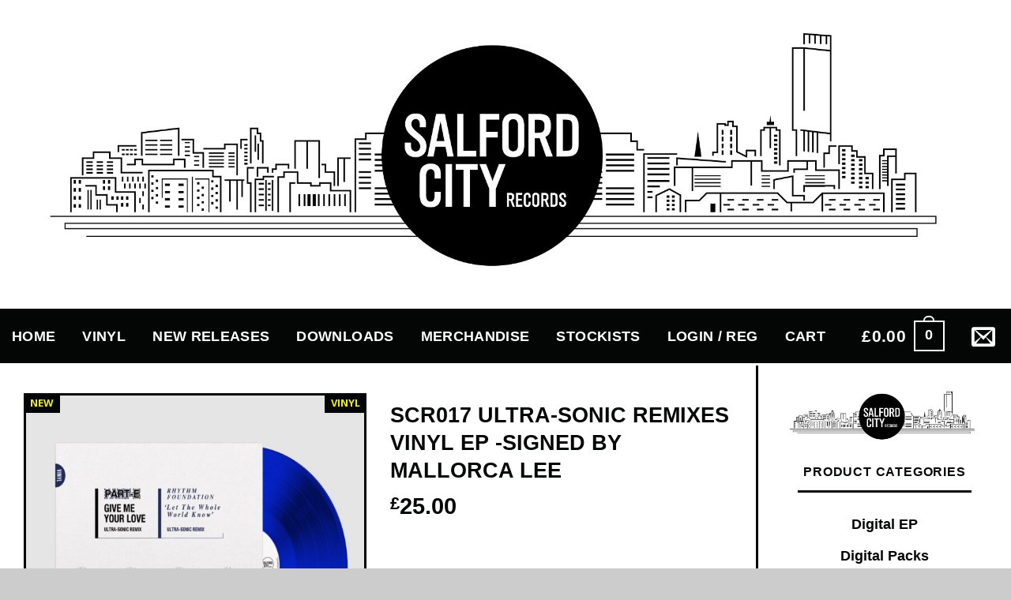

--- FILE ---
content_type: text/html; charset=UTF-8
request_url: https://www.salfordcityrecords.com/product/scr017-ultra-sonic-remixes-vinyl-ep-signed-by-mallorca-lee
body_size: 31143
content:
<!DOCTYPE html>
<!--[if IE 9 ]> <html lang="en-GB" class="ie9 loading-site no-js"> <![endif]-->
<!--[if IE 8 ]> <html lang="en-GB" class="ie8 loading-site no-js"> <![endif]-->
<!--[if (gte IE 9)|!(IE)]><!--><html lang="en-GB" class="loading-site no-js"> <!--<![endif]-->
<head><meta charset="UTF-8" /><script>if(navigator.userAgent.match(/MSIE|Internet Explorer/i)||navigator.userAgent.match(/Trident\/7\..*?rv:11/i)){var href=document.location.href;if(!href.match(/[?&]nowprocket/)){if(href.indexOf("?")==-1){if(href.indexOf("#")==-1){document.location.href=href+"?nowprocket=1"}else{document.location.href=href.replace("#","?nowprocket=1#")}}else{if(href.indexOf("#")==-1){document.location.href=href+"&nowprocket=1"}else{document.location.href=href.replace("#","&nowprocket=1#")}}}}</script><script>class RocketLazyLoadScripts{constructor(e){this.triggerEvents=e,this.eventOptions={passive:!0},this.userEventListener=this.triggerListener.bind(this),this.delayedScripts={normal:[],async:[],defer:[]},this.allJQueries=[]}_addUserInteractionListener(e){this.triggerEvents.forEach((t=>window.addEventListener(t,e.userEventListener,e.eventOptions)))}_removeUserInteractionListener(e){this.triggerEvents.forEach((t=>window.removeEventListener(t,e.userEventListener,e.eventOptions)))}triggerListener(){this._removeUserInteractionListener(this),"loading"===document.readyState?document.addEventListener("DOMContentLoaded",this._loadEverythingNow.bind(this)):this._loadEverythingNow()}async _loadEverythingNow(){this._delayEventListeners(),this._delayJQueryReady(this),this._handleDocumentWrite(),this._registerAllDelayedScripts(),this._preloadAllScripts(),await this._loadScriptsFromList(this.delayedScripts.normal),await this._loadScriptsFromList(this.delayedScripts.defer),await this._loadScriptsFromList(this.delayedScripts.async),await this._triggerDOMContentLoaded(),await this._triggerWindowLoad(),window.dispatchEvent(new Event("rocket-allScriptsLoaded"))}_registerAllDelayedScripts(){document.querySelectorAll("script[type=rocketlazyloadscript]").forEach((e=>{e.hasAttribute("src")?e.hasAttribute("async")&&!1!==e.async?this.delayedScripts.async.push(e):e.hasAttribute("defer")&&!1!==e.defer||"module"===e.getAttribute("data-rocket-type")?this.delayedScripts.defer.push(e):this.delayedScripts.normal.push(e):this.delayedScripts.normal.push(e)}))}async _transformScript(e){return await this._requestAnimFrame(),new Promise((t=>{const n=document.createElement("script");let r;[...e.attributes].forEach((e=>{let t=e.nodeName;"type"!==t&&("data-rocket-type"===t&&(t="type",r=e.nodeValue),n.setAttribute(t,e.nodeValue))})),e.hasAttribute("src")?(n.addEventListener("load",t),n.addEventListener("error",t)):(n.text=e.text,t()),e.parentNode.replaceChild(n,e)}))}async _loadScriptsFromList(e){const t=e.shift();return t?(await this._transformScript(t),this._loadScriptsFromList(e)):Promise.resolve()}_preloadAllScripts(){var e=document.createDocumentFragment();[...this.delayedScripts.normal,...this.delayedScripts.defer,...this.delayedScripts.async].forEach((t=>{const n=t.getAttribute("src");if(n){const t=document.createElement("link");t.href=n,t.rel="preload",t.as="script",e.appendChild(t)}})),document.head.appendChild(e)}_delayEventListeners(){let e={};function t(t,n){!function(t){function n(n){return e[t].eventsToRewrite.indexOf(n)>=0?"rocket-"+n:n}e[t]||(e[t]={originalFunctions:{add:t.addEventListener,remove:t.removeEventListener},eventsToRewrite:[]},t.addEventListener=function(){arguments[0]=n(arguments[0]),e[t].originalFunctions.add.apply(t,arguments)},t.removeEventListener=function(){arguments[0]=n(arguments[0]),e[t].originalFunctions.remove.apply(t,arguments)})}(t),e[t].eventsToRewrite.push(n)}function n(e,t){let n=e[t];Object.defineProperty(e,t,{get:()=>n||function(){},set(r){e["rocket"+t]=n=r}})}t(document,"DOMContentLoaded"),t(window,"DOMContentLoaded"),t(window,"load"),t(window,"pageshow"),t(document,"readystatechange"),n(document,"onreadystatechange"),n(window,"onload"),n(window,"onpageshow")}_delayJQueryReady(e){let t=window.jQuery;Object.defineProperty(window,"jQuery",{get:()=>t,set(n){if(n&&n.fn&&!e.allJQueries.includes(n)){n.fn.ready=n.fn.init.prototype.ready=function(t){e.domReadyFired?t.bind(document)(n):document.addEventListener("rocket-DOMContentLoaded",(()=>t.bind(document)(n)))};const t=n.fn.on;n.fn.on=n.fn.init.prototype.on=function(){if(this[0]===window){function e(e){return e.split(" ").map((e=>"load"===e||0===e.indexOf("load.")?"rocket-jquery-load":e)).join(" ")}"string"==typeof arguments[0]||arguments[0]instanceof String?arguments[0]=e(arguments[0]):"object"==typeof arguments[0]&&Object.keys(arguments[0]).forEach((t=>{delete Object.assign(arguments[0],{[e(t)]:arguments[0][t]})[t]}))}return t.apply(this,arguments),this},e.allJQueries.push(n)}t=n}})}async _triggerDOMContentLoaded(){this.domReadyFired=!0,await this._requestAnimFrame(),document.dispatchEvent(new Event("rocket-DOMContentLoaded")),await this._requestAnimFrame(),window.dispatchEvent(new Event("rocket-DOMContentLoaded")),await this._requestAnimFrame(),document.dispatchEvent(new Event("rocket-readystatechange")),await this._requestAnimFrame(),document.rocketonreadystatechange&&document.rocketonreadystatechange()}async _triggerWindowLoad(){await this._requestAnimFrame(),window.dispatchEvent(new Event("rocket-load")),await this._requestAnimFrame(),window.rocketonload&&window.rocketonload(),await this._requestAnimFrame(),this.allJQueries.forEach((e=>e(window).trigger("rocket-jquery-load"))),window.dispatchEvent(new Event("rocket-pageshow")),await this._requestAnimFrame(),window.rocketonpageshow&&window.rocketonpageshow()}_handleDocumentWrite(){const e=new Map;document.write=document.writeln=function(t){const n=document.currentScript,r=document.createRange(),i=n.parentElement;let o=e.get(n);void 0===o&&(o=n.nextSibling,e.set(n,o));const a=document.createDocumentFragment();r.setStart(a,0),a.appendChild(r.createContextualFragment(t)),i.insertBefore(a,o)}}async _requestAnimFrame(){return new Promise((e=>requestAnimationFrame(e)))}static run(){const e=new RocketLazyLoadScripts(["keydown","mousemove","touchmove","touchstart","touchend","wheel"]);e._addUserInteractionListener(e)}}RocketLazyLoadScripts.run();</script>
	
	<link rel="profile" href="http://gmpg.org/xfn/11" />
	<link rel="pingback" href="https://www.salfordcityrecords.com/xmlrpc.php" />

	<script type="rocketlazyloadscript">(function(html){html.className = html.className.replace(/\bno-js\b/,'js')})(document.documentElement);</script>
<meta name='robots' content='index, follow, max-image-preview:large, max-snippet:-1, max-video-preview:-1' />

	<!-- This site is optimized with the Yoast SEO plugin v26.8 - https://yoast.com/product/yoast-seo-wordpress/ -->
	<title>SCR017 ULTRA-SONIC REMIXES VINYL EP -SIGNED BY MALLORCA LEE | Salford City Records</title><link rel="preload" as="style" href="https://fonts.googleapis.com/css?family=Open%20Sans%3A400%2C600%2C700%2C800%2C300&#038;display=swap" /><link rel="stylesheet" href="https://fonts.googleapis.com/css?family=Open%20Sans%3A400%2C600%2C700%2C800%2C300&#038;display=swap" media="print" onload="this.media='all'" /><noscript><link rel="stylesheet" href="https://fonts.googleapis.com/css?family=Open%20Sans%3A400%2C600%2C700%2C800%2C300&#038;display=swap" /></noscript>
	<link rel="canonical" href="https://www.salfordcityrecords.com/product/scr017-ultra-sonic-remixes-vinyl-ep-signed-by-mallorca-lee" />
	<meta property="og:locale" content="en_GB" />
	<meta property="og:type" content="article" />
	<meta property="og:title" content="SCR017 ULTRA-SONIC REMIXES VINYL EP -SIGNED BY MALLORCA LEE | Salford City Records" />
	<meta property="og:description" content="&nbsp;  VERY SPECIAL LIMITED EDITION SIGNED COPY BY MALLORCA LEE" />
	<meta property="og:url" content="https://www.salfordcityrecords.com/product/scr017-ultra-sonic-remixes-vinyl-ep-signed-by-mallorca-lee" />
	<meta property="og:site_name" content="Salford City Records" />
	<meta property="article:modified_time" content="2022-09-22T15:53:08+00:00" />
	<meta property="og:image" content="https://www.salfordcityrecords.com/wp-content/uploads/2022/06/COVER-1400.jpg" />
	<meta property="og:image:width" content="1400" />
	<meta property="og:image:height" content="1400" />
	<meta property="og:image:type" content="image/jpeg" />
	<meta name="twitter:card" content="summary_large_image" />
	<script type="application/ld+json" class="yoast-schema-graph">{"@context":"https://schema.org","@graph":[{"@type":"WebPage","@id":"https://www.salfordcityrecords.com/product/scr017-ultra-sonic-remixes-vinyl-ep-signed-by-mallorca-lee","url":"https://www.salfordcityrecords.com/product/scr017-ultra-sonic-remixes-vinyl-ep-signed-by-mallorca-lee","name":"SCR017 ULTRA-SONIC REMIXES VINYL EP -SIGNED BY MALLORCA LEE | Salford City Records","isPartOf":{"@id":"https://www.salfordcityrecords.com/#website"},"primaryImageOfPage":{"@id":"https://www.salfordcityrecords.com/product/scr017-ultra-sonic-remixes-vinyl-ep-signed-by-mallorca-lee#primaryimage"},"image":{"@id":"https://www.salfordcityrecords.com/product/scr017-ultra-sonic-remixes-vinyl-ep-signed-by-mallorca-lee#primaryimage"},"thumbnailUrl":"https://www.salfordcityrecords.com/wp-content/uploads/2022/06/COVER-1400.jpg","datePublished":"2022-09-22T15:51:06+00:00","dateModified":"2022-09-22T15:53:08+00:00","breadcrumb":{"@id":"https://www.salfordcityrecords.com/product/scr017-ultra-sonic-remixes-vinyl-ep-signed-by-mallorca-lee#breadcrumb"},"inLanguage":"en-GB","potentialAction":[{"@type":"ReadAction","target":["https://www.salfordcityrecords.com/product/scr017-ultra-sonic-remixes-vinyl-ep-signed-by-mallorca-lee"]}]},{"@type":"ImageObject","inLanguage":"en-GB","@id":"https://www.salfordcityrecords.com/product/scr017-ultra-sonic-remixes-vinyl-ep-signed-by-mallorca-lee#primaryimage","url":"https://www.salfordcityrecords.com/wp-content/uploads/2022/06/COVER-1400.jpg","contentUrl":"https://www.salfordcityrecords.com/wp-content/uploads/2022/06/COVER-1400.jpg","width":1400,"height":1400},{"@type":"BreadcrumbList","@id":"https://www.salfordcityrecords.com/product/scr017-ultra-sonic-remixes-vinyl-ep-signed-by-mallorca-lee#breadcrumb","itemListElement":[{"@type":"ListItem","position":1,"name":"Home","item":"https://www.salfordcityrecords.com/"},{"@type":"ListItem","position":2,"name":"Shop","item":"https://www.salfordcityrecords.com/shop"},{"@type":"ListItem","position":3,"name":"SCR017 ULTRA-SONIC REMIXES VINYL EP -SIGNED BY MALLORCA LEE"}]},{"@type":"WebSite","@id":"https://www.salfordcityrecords.com/#website","url":"https://www.salfordcityrecords.com/","name":"Salford City Records","description":"","publisher":{"@id":"https://www.salfordcityrecords.com/#organization"},"potentialAction":[{"@type":"SearchAction","target":{"@type":"EntryPoint","urlTemplate":"https://www.salfordcityrecords.com/?s={search_term_string}"},"query-input":{"@type":"PropertyValueSpecification","valueRequired":true,"valueName":"search_term_string"}}],"inLanguage":"en-GB"},{"@type":"Organization","@id":"https://www.salfordcityrecords.com/#organization","name":"Salford City Records","url":"https://www.salfordcityrecords.com/","logo":{"@type":"ImageObject","inLanguage":"en-GB","@id":"https://www.salfordcityrecords.com/#/schema/logo/image/","url":"https://www.salfordcityrecords.com/wp-content/uploads/2022/06/Salford-City-Records-2000px-thin.jpg","contentUrl":"https://www.salfordcityrecords.com/wp-content/uploads/2022/06/Salford-City-Records-2000px-thin.jpg","width":2000,"height":525,"caption":"Salford City Records"},"image":{"@id":"https://www.salfordcityrecords.com/#/schema/logo/image/"},"sameAs":["https://www.instagram.com/real_mbeat","https://en.wikipedia.org/wiki/M-Beat"]}]}</script>
	<!-- / Yoast SEO plugin. -->


<link rel='dns-prefetch' href='//cdn.jsdelivr.net' />
<link rel='dns-prefetch' href='//fonts.googleapis.com' />
<link href='https://fonts.gstatic.com' crossorigin rel='preconnect' />
<link rel="alternate" title="oEmbed (JSON)" type="application/json+oembed" href="https://www.salfordcityrecords.com/wp-json/oembed/1.0/embed?url=https%3A%2F%2Fwww.salfordcityrecords.com%2Fproduct%2Fscr017-ultra-sonic-remixes-vinyl-ep-signed-by-mallorca-lee" />
<link rel="alternate" title="oEmbed (XML)" type="text/xml+oembed" href="https://www.salfordcityrecords.com/wp-json/oembed/1.0/embed?url=https%3A%2F%2Fwww.salfordcityrecords.com%2Fproduct%2Fscr017-ultra-sonic-remixes-vinyl-ep-signed-by-mallorca-lee&#038;format=xml" />
<link rel="prefetch" href="https://www.salfordcityrecords.com/wp-content/themes/flatsome/assets/js/chunk.countup.fe2c1016.js" />
<link rel="prefetch" href="https://www.salfordcityrecords.com/wp-content/themes/flatsome/assets/js/chunk.sticky-sidebar.a58a6557.js" />
<link rel="prefetch" href="https://www.salfordcityrecords.com/wp-content/themes/flatsome/assets/js/chunk.tooltips.29144c1c.js" />
<link rel="prefetch" href="https://www.salfordcityrecords.com/wp-content/themes/flatsome/assets/js/chunk.vendors-popups.947eca5c.js" />
<link rel="prefetch" href="https://www.salfordcityrecords.com/wp-content/themes/flatsome/assets/js/chunk.vendors-slider.f0d2cbc9.js" />
<style id='wp-img-auto-sizes-contain-inline-css' type='text/css'>
img:is([sizes=auto i],[sizes^="auto," i]){contain-intrinsic-size:3000px 1500px}
/*# sourceURL=wp-img-auto-sizes-contain-inline-css */
</style>
<style id='wp-emoji-styles-inline-css' type='text/css'>

	img.wp-smiley, img.emoji {
		display: inline !important;
		border: none !important;
		box-shadow: none !important;
		height: 1em !important;
		width: 1em !important;
		margin: 0 0.07em !important;
		vertical-align: -0.1em !important;
		background: none !important;
		padding: 0 !important;
	}
/*# sourceURL=wp-emoji-styles-inline-css */
</style>
<style id='wp-block-library-inline-css' type='text/css'>
:root{--wp-block-synced-color:#7a00df;--wp-block-synced-color--rgb:122,0,223;--wp-bound-block-color:var(--wp-block-synced-color);--wp-editor-canvas-background:#ddd;--wp-admin-theme-color:#007cba;--wp-admin-theme-color--rgb:0,124,186;--wp-admin-theme-color-darker-10:#006ba1;--wp-admin-theme-color-darker-10--rgb:0,107,160.5;--wp-admin-theme-color-darker-20:#005a87;--wp-admin-theme-color-darker-20--rgb:0,90,135;--wp-admin-border-width-focus:2px}@media (min-resolution:192dpi){:root{--wp-admin-border-width-focus:1.5px}}.wp-element-button{cursor:pointer}:root .has-very-light-gray-background-color{background-color:#eee}:root .has-very-dark-gray-background-color{background-color:#313131}:root .has-very-light-gray-color{color:#eee}:root .has-very-dark-gray-color{color:#313131}:root .has-vivid-green-cyan-to-vivid-cyan-blue-gradient-background{background:linear-gradient(135deg,#00d084,#0693e3)}:root .has-purple-crush-gradient-background{background:linear-gradient(135deg,#34e2e4,#4721fb 50%,#ab1dfe)}:root .has-hazy-dawn-gradient-background{background:linear-gradient(135deg,#faaca8,#dad0ec)}:root .has-subdued-olive-gradient-background{background:linear-gradient(135deg,#fafae1,#67a671)}:root .has-atomic-cream-gradient-background{background:linear-gradient(135deg,#fdd79a,#004a59)}:root .has-nightshade-gradient-background{background:linear-gradient(135deg,#330968,#31cdcf)}:root .has-midnight-gradient-background{background:linear-gradient(135deg,#020381,#2874fc)}:root{--wp--preset--font-size--normal:16px;--wp--preset--font-size--huge:42px}.has-regular-font-size{font-size:1em}.has-larger-font-size{font-size:2.625em}.has-normal-font-size{font-size:var(--wp--preset--font-size--normal)}.has-huge-font-size{font-size:var(--wp--preset--font-size--huge)}.has-text-align-center{text-align:center}.has-text-align-left{text-align:left}.has-text-align-right{text-align:right}.has-fit-text{white-space:nowrap!important}#end-resizable-editor-section{display:none}.aligncenter{clear:both}.items-justified-left{justify-content:flex-start}.items-justified-center{justify-content:center}.items-justified-right{justify-content:flex-end}.items-justified-space-between{justify-content:space-between}.screen-reader-text{border:0;clip-path:inset(50%);height:1px;margin:-1px;overflow:hidden;padding:0;position:absolute;width:1px;word-wrap:normal!important}.screen-reader-text:focus{background-color:#ddd;clip-path:none;color:#444;display:block;font-size:1em;height:auto;left:5px;line-height:normal;padding:15px 23px 14px;text-decoration:none;top:5px;width:auto;z-index:100000}html :where(.has-border-color){border-style:solid}html :where([style*=border-top-color]){border-top-style:solid}html :where([style*=border-right-color]){border-right-style:solid}html :where([style*=border-bottom-color]){border-bottom-style:solid}html :where([style*=border-left-color]){border-left-style:solid}html :where([style*=border-width]){border-style:solid}html :where([style*=border-top-width]){border-top-style:solid}html :where([style*=border-right-width]){border-right-style:solid}html :where([style*=border-bottom-width]){border-bottom-style:solid}html :where([style*=border-left-width]){border-left-style:solid}html :where(img[class*=wp-image-]){height:auto;max-width:100%}:where(figure){margin:0 0 1em}html :where(.is-position-sticky){--wp-admin--admin-bar--position-offset:var(--wp-admin--admin-bar--height,0px)}@media screen and (max-width:600px){html :where(.is-position-sticky){--wp-admin--admin-bar--position-offset:0px}}

/*# sourceURL=wp-block-library-inline-css */
</style><link data-minify="1" rel='stylesheet' id='wc-blocks-style-css' href='https://www.salfordcityrecords.com/wp-content/cache/min/1/wp-content/plugins/woocommerce/assets/client/blocks/wc-blocks.css?ver=1757362488' type='text/css' media='all' />
<style id='global-styles-inline-css' type='text/css'>
:root{--wp--preset--aspect-ratio--square: 1;--wp--preset--aspect-ratio--4-3: 4/3;--wp--preset--aspect-ratio--3-4: 3/4;--wp--preset--aspect-ratio--3-2: 3/2;--wp--preset--aspect-ratio--2-3: 2/3;--wp--preset--aspect-ratio--16-9: 16/9;--wp--preset--aspect-ratio--9-16: 9/16;--wp--preset--color--black: #000000;--wp--preset--color--cyan-bluish-gray: #abb8c3;--wp--preset--color--white: #ffffff;--wp--preset--color--pale-pink: #f78da7;--wp--preset--color--vivid-red: #cf2e2e;--wp--preset--color--luminous-vivid-orange: #ff6900;--wp--preset--color--luminous-vivid-amber: #fcb900;--wp--preset--color--light-green-cyan: #7bdcb5;--wp--preset--color--vivid-green-cyan: #00d084;--wp--preset--color--pale-cyan-blue: #8ed1fc;--wp--preset--color--vivid-cyan-blue: #0693e3;--wp--preset--color--vivid-purple: #9b51e0;--wp--preset--gradient--vivid-cyan-blue-to-vivid-purple: linear-gradient(135deg,rgb(6,147,227) 0%,rgb(155,81,224) 100%);--wp--preset--gradient--light-green-cyan-to-vivid-green-cyan: linear-gradient(135deg,rgb(122,220,180) 0%,rgb(0,208,130) 100%);--wp--preset--gradient--luminous-vivid-amber-to-luminous-vivid-orange: linear-gradient(135deg,rgb(252,185,0) 0%,rgb(255,105,0) 100%);--wp--preset--gradient--luminous-vivid-orange-to-vivid-red: linear-gradient(135deg,rgb(255,105,0) 0%,rgb(207,46,46) 100%);--wp--preset--gradient--very-light-gray-to-cyan-bluish-gray: linear-gradient(135deg,rgb(238,238,238) 0%,rgb(169,184,195) 100%);--wp--preset--gradient--cool-to-warm-spectrum: linear-gradient(135deg,rgb(74,234,220) 0%,rgb(151,120,209) 20%,rgb(207,42,186) 40%,rgb(238,44,130) 60%,rgb(251,105,98) 80%,rgb(254,248,76) 100%);--wp--preset--gradient--blush-light-purple: linear-gradient(135deg,rgb(255,206,236) 0%,rgb(152,150,240) 100%);--wp--preset--gradient--blush-bordeaux: linear-gradient(135deg,rgb(254,205,165) 0%,rgb(254,45,45) 50%,rgb(107,0,62) 100%);--wp--preset--gradient--luminous-dusk: linear-gradient(135deg,rgb(255,203,112) 0%,rgb(199,81,192) 50%,rgb(65,88,208) 100%);--wp--preset--gradient--pale-ocean: linear-gradient(135deg,rgb(255,245,203) 0%,rgb(182,227,212) 50%,rgb(51,167,181) 100%);--wp--preset--gradient--electric-grass: linear-gradient(135deg,rgb(202,248,128) 0%,rgb(113,206,126) 100%);--wp--preset--gradient--midnight: linear-gradient(135deg,rgb(2,3,129) 0%,rgb(40,116,252) 100%);--wp--preset--font-size--small: 13px;--wp--preset--font-size--medium: 20px;--wp--preset--font-size--large: 36px;--wp--preset--font-size--x-large: 42px;--wp--preset--spacing--20: 0.44rem;--wp--preset--spacing--30: 0.67rem;--wp--preset--spacing--40: 1rem;--wp--preset--spacing--50: 1.5rem;--wp--preset--spacing--60: 2.25rem;--wp--preset--spacing--70: 3.38rem;--wp--preset--spacing--80: 5.06rem;--wp--preset--shadow--natural: 6px 6px 9px rgba(0, 0, 0, 0.2);--wp--preset--shadow--deep: 12px 12px 50px rgba(0, 0, 0, 0.4);--wp--preset--shadow--sharp: 6px 6px 0px rgba(0, 0, 0, 0.2);--wp--preset--shadow--outlined: 6px 6px 0px -3px rgb(255, 255, 255), 6px 6px rgb(0, 0, 0);--wp--preset--shadow--crisp: 6px 6px 0px rgb(0, 0, 0);}:where(.is-layout-flex){gap: 0.5em;}:where(.is-layout-grid){gap: 0.5em;}body .is-layout-flex{display: flex;}.is-layout-flex{flex-wrap: wrap;align-items: center;}.is-layout-flex > :is(*, div){margin: 0;}body .is-layout-grid{display: grid;}.is-layout-grid > :is(*, div){margin: 0;}:where(.wp-block-columns.is-layout-flex){gap: 2em;}:where(.wp-block-columns.is-layout-grid){gap: 2em;}:where(.wp-block-post-template.is-layout-flex){gap: 1.25em;}:where(.wp-block-post-template.is-layout-grid){gap: 1.25em;}.has-black-color{color: var(--wp--preset--color--black) !important;}.has-cyan-bluish-gray-color{color: var(--wp--preset--color--cyan-bluish-gray) !important;}.has-white-color{color: var(--wp--preset--color--white) !important;}.has-pale-pink-color{color: var(--wp--preset--color--pale-pink) !important;}.has-vivid-red-color{color: var(--wp--preset--color--vivid-red) !important;}.has-luminous-vivid-orange-color{color: var(--wp--preset--color--luminous-vivid-orange) !important;}.has-luminous-vivid-amber-color{color: var(--wp--preset--color--luminous-vivid-amber) !important;}.has-light-green-cyan-color{color: var(--wp--preset--color--light-green-cyan) !important;}.has-vivid-green-cyan-color{color: var(--wp--preset--color--vivid-green-cyan) !important;}.has-pale-cyan-blue-color{color: var(--wp--preset--color--pale-cyan-blue) !important;}.has-vivid-cyan-blue-color{color: var(--wp--preset--color--vivid-cyan-blue) !important;}.has-vivid-purple-color{color: var(--wp--preset--color--vivid-purple) !important;}.has-black-background-color{background-color: var(--wp--preset--color--black) !important;}.has-cyan-bluish-gray-background-color{background-color: var(--wp--preset--color--cyan-bluish-gray) !important;}.has-white-background-color{background-color: var(--wp--preset--color--white) !important;}.has-pale-pink-background-color{background-color: var(--wp--preset--color--pale-pink) !important;}.has-vivid-red-background-color{background-color: var(--wp--preset--color--vivid-red) !important;}.has-luminous-vivid-orange-background-color{background-color: var(--wp--preset--color--luminous-vivid-orange) !important;}.has-luminous-vivid-amber-background-color{background-color: var(--wp--preset--color--luminous-vivid-amber) !important;}.has-light-green-cyan-background-color{background-color: var(--wp--preset--color--light-green-cyan) !important;}.has-vivid-green-cyan-background-color{background-color: var(--wp--preset--color--vivid-green-cyan) !important;}.has-pale-cyan-blue-background-color{background-color: var(--wp--preset--color--pale-cyan-blue) !important;}.has-vivid-cyan-blue-background-color{background-color: var(--wp--preset--color--vivid-cyan-blue) !important;}.has-vivid-purple-background-color{background-color: var(--wp--preset--color--vivid-purple) !important;}.has-black-border-color{border-color: var(--wp--preset--color--black) !important;}.has-cyan-bluish-gray-border-color{border-color: var(--wp--preset--color--cyan-bluish-gray) !important;}.has-white-border-color{border-color: var(--wp--preset--color--white) !important;}.has-pale-pink-border-color{border-color: var(--wp--preset--color--pale-pink) !important;}.has-vivid-red-border-color{border-color: var(--wp--preset--color--vivid-red) !important;}.has-luminous-vivid-orange-border-color{border-color: var(--wp--preset--color--luminous-vivid-orange) !important;}.has-luminous-vivid-amber-border-color{border-color: var(--wp--preset--color--luminous-vivid-amber) !important;}.has-light-green-cyan-border-color{border-color: var(--wp--preset--color--light-green-cyan) !important;}.has-vivid-green-cyan-border-color{border-color: var(--wp--preset--color--vivid-green-cyan) !important;}.has-pale-cyan-blue-border-color{border-color: var(--wp--preset--color--pale-cyan-blue) !important;}.has-vivid-cyan-blue-border-color{border-color: var(--wp--preset--color--vivid-cyan-blue) !important;}.has-vivid-purple-border-color{border-color: var(--wp--preset--color--vivid-purple) !important;}.has-vivid-cyan-blue-to-vivid-purple-gradient-background{background: var(--wp--preset--gradient--vivid-cyan-blue-to-vivid-purple) !important;}.has-light-green-cyan-to-vivid-green-cyan-gradient-background{background: var(--wp--preset--gradient--light-green-cyan-to-vivid-green-cyan) !important;}.has-luminous-vivid-amber-to-luminous-vivid-orange-gradient-background{background: var(--wp--preset--gradient--luminous-vivid-amber-to-luminous-vivid-orange) !important;}.has-luminous-vivid-orange-to-vivid-red-gradient-background{background: var(--wp--preset--gradient--luminous-vivid-orange-to-vivid-red) !important;}.has-very-light-gray-to-cyan-bluish-gray-gradient-background{background: var(--wp--preset--gradient--very-light-gray-to-cyan-bluish-gray) !important;}.has-cool-to-warm-spectrum-gradient-background{background: var(--wp--preset--gradient--cool-to-warm-spectrum) !important;}.has-blush-light-purple-gradient-background{background: var(--wp--preset--gradient--blush-light-purple) !important;}.has-blush-bordeaux-gradient-background{background: var(--wp--preset--gradient--blush-bordeaux) !important;}.has-luminous-dusk-gradient-background{background: var(--wp--preset--gradient--luminous-dusk) !important;}.has-pale-ocean-gradient-background{background: var(--wp--preset--gradient--pale-ocean) !important;}.has-electric-grass-gradient-background{background: var(--wp--preset--gradient--electric-grass) !important;}.has-midnight-gradient-background{background: var(--wp--preset--gradient--midnight) !important;}.has-small-font-size{font-size: var(--wp--preset--font-size--small) !important;}.has-medium-font-size{font-size: var(--wp--preset--font-size--medium) !important;}.has-large-font-size{font-size: var(--wp--preset--font-size--large) !important;}.has-x-large-font-size{font-size: var(--wp--preset--font-size--x-large) !important;}
/*# sourceURL=global-styles-inline-css */
</style>

<style id='classic-theme-styles-inline-css' type='text/css'>
/*! This file is auto-generated */
.wp-block-button__link{color:#fff;background-color:#32373c;border-radius:9999px;box-shadow:none;text-decoration:none;padding:calc(.667em + 2px) calc(1.333em + 2px);font-size:1.125em}.wp-block-file__button{background:#32373c;color:#fff;text-decoration:none}
/*# sourceURL=/wp-includes/css/classic-themes.min.css */
</style>
<link data-minify="1" rel='stylesheet' id='wcpbc_widget_css-css' href='https://www.salfordcityrecords.com/wp-content/cache/min/1/wp-content/plugins/woo-products-by-category/public/wcpbc-styles.css?ver=1757362488' type='text/css' media='all' />
<link rel='stylesheet' id='photoswipe-css' href='https://www.salfordcityrecords.com/wp-content/plugins/woocommerce/assets/css/photoswipe/photoswipe.min.css?ver=10.0.5' type='text/css' media='all' />
<link rel='stylesheet' id='photoswipe-default-skin-css' href='https://www.salfordcityrecords.com/wp-content/plugins/woocommerce/assets/css/photoswipe/default-skin/default-skin.min.css?ver=10.0.5' type='text/css' media='all' />
<style id='woocommerce-inline-inline-css' type='text/css'>
.woocommerce form .form-row .required { visibility: visible; }
/*# sourceURL=woocommerce-inline-inline-css */
</style>
<link data-minify="1" rel='stylesheet' id='yith_wcbm_badge_style-css' href='https://www.salfordcityrecords.com/wp-content/cache/min/1/wp-content/plugins/yith-woocommerce-badge-management-premium/assets/css/frontend.css?ver=1757362488' type='text/css' media='all' />
<style id='yith_wcbm_badge_style-inline-css' type='text/css'>
.yith-wcbm-badge-6653{ top: 0px;bottom: auto;left: auto;right: 0px; opacity: 1; }.yith-wcbm-badge-6653 .yith-wcbm-badge__wrap{ -ms-transform: rotateX(0deg) rotateY(0deg) rotateZ(0deg); -webkit-transform: rotateX(0deg) rotateY(0deg) rotateZ(0deg); transform: rotateX(0deg) rotateY(0deg) rotateZ(0deg); }			.yith-wcbm-css-badge-6653{
				color: #f0ea24;
				font-family: "Open Sans",sans-serif;
				position: absolute;
				background-color: transparent;
				overflow: auto;
			}
			.yith-wcbm-css-badge-6653 div.yith-wcbm-css-s1{

			}

			.yith-wcbm-css-badge-6653 div.yith-wcbm-css-s2{

			}

			.yith-wcbm-css-badge-6653 div.yith-wcbm-css-text{
				padding: 6px 8px;
				background: #040506;
				font-size: 13px;
				font-weight: bold;
				line-height:13px;
			}
			.yith-wcbm-badge-6654{ top: 0px;bottom: auto;left: auto;right: 0px; opacity: 1; }.yith-wcbm-badge-6654 .yith-wcbm-badge__wrap{ -ms-transform: rotateX(0deg) rotateY(0deg) rotateZ(0deg); -webkit-transform: rotateX(0deg) rotateY(0deg) rotateZ(0deg); transform: rotateX(0deg) rotateY(0deg) rotateZ(0deg); }			.yith-wcbm-css-badge-6654{
				color: #f0ea24;
				font-family: "Open Sans",sans-serif;
				position: absolute;
				background-color: transparent;
				overflow: auto;
			}
			.yith-wcbm-css-badge-6654 div.yith-wcbm-css-s1{

			}

			.yith-wcbm-css-badge-6654 div.yith-wcbm-css-s2{

			}

			.yith-wcbm-css-badge-6654 div.yith-wcbm-css-text{
				padding: 6px 8px;
				background: #040506;
				font-size: 13px;
				font-weight: bold;
				line-height:13px;
			}
			.yith-wcbm-badge-643{ top: 0px;bottom: auto;left: 0px;right: auto; opacity: 1; }.yith-wcbm-badge-643 .yith-wcbm-badge__wrap{ -ms-transform: rotateX(0deg) rotateY(0deg) rotateZ(0deg); -webkit-transform: rotateX(0deg) rotateY(0deg) rotateZ(0deg); transform: rotateX(0deg) rotateY(0deg) rotateZ(0deg); }			.yith-wcbm-css-badge-643{
				color: #f0ea24;
				font-family: "Open Sans",sans-serif;
				position: absolute;
				background-color: transparent;
				overflow: auto;
			}
			.yith-wcbm-css-badge-643 div.yith-wcbm-css-s1{

			}

			.yith-wcbm-css-badge-643 div.yith-wcbm-css-s2{

			}

			.yith-wcbm-css-badge-643 div.yith-wcbm-css-text{
				padding: 6px 8px;
				background: #040506;
				font-size: 13px;
				font-weight: bold;
				line-height:13px;
			}
			.yith-wcbm-badge-644{ top: 0px;bottom: auto;left: auto;right: 0px; opacity: 1; }.yith-wcbm-badge-644 .yith-wcbm-badge__wrap{ -ms-transform: rotateX(0deg) rotateY(0deg) rotateZ(0deg); -webkit-transform: rotateX(0deg) rotateY(0deg) rotateZ(0deg); transform: rotateX(0deg) rotateY(0deg) rotateZ(0deg); }			.yith-wcbm-css-badge-644{
				color: #f0ea24;
				font-family: "Open Sans",sans-serif;
				position: absolute;
				background-color: transparent;
				overflow: auto;
			}
			.yith-wcbm-css-badge-644 div.yith-wcbm-css-s1{

			}

			.yith-wcbm-css-badge-644 div.yith-wcbm-css-s2{

			}

			.yith-wcbm-css-badge-644 div.yith-wcbm-css-text{
				padding: 6px 8px;
				background: #040506;
				font-size: 13px;
				font-weight: bold;
				line-height:13px;
			}
			
/*# sourceURL=yith_wcbm_badge_style-inline-css */
</style>

<link data-minify="1" rel='stylesheet' id='brands-styles-css' href='https://www.salfordcityrecords.com/wp-content/cache/min/1/wp-content/plugins/woocommerce/assets/css/brands.css?ver=1757362488' type='text/css' media='all' />
<link data-minify="1" rel='stylesheet' id='flatsome-main-css' href='https://www.salfordcityrecords.com/wp-content/cache/min/1/wp-content/themes/flatsome/assets/css/flatsome.css?ver=1757362488' type='text/css' media='all' />
<style id='flatsome-main-inline-css' type='text/css'>
@font-face {
				font-family: "fl-icons";
				font-display: block;
				src: url(https://www.salfordcityrecords.com/wp-content/themes/flatsome/assets/css/icons/fl-icons.eot?v=3.15.3);
				src:
					url(https://www.salfordcityrecords.com/wp-content/themes/flatsome/assets/css/icons/fl-icons.eot#iefix?v=3.15.3) format("embedded-opentype"),
					url(https://www.salfordcityrecords.com/wp-content/themes/flatsome/assets/css/icons/fl-icons.woff2?v=3.15.3) format("woff2"),
					url(https://www.salfordcityrecords.com/wp-content/themes/flatsome/assets/css/icons/fl-icons.ttf?v=3.15.3) format("truetype"),
					url(https://www.salfordcityrecords.com/wp-content/themes/flatsome/assets/css/icons/fl-icons.woff?v=3.15.3) format("woff"),
					url(https://www.salfordcityrecords.com/wp-content/themes/flatsome/assets/css/icons/fl-icons.svg?v=3.15.3#fl-icons) format("svg");
			}
/*# sourceURL=flatsome-main-inline-css */
</style>
<link data-minify="1" rel='stylesheet' id='flatsome-shop-css' href='https://www.salfordcityrecords.com/wp-content/cache/min/1/wp-content/themes/flatsome/assets/css/flatsome-shop.css?ver=1757362488' type='text/css' media='all' />
<link rel='stylesheet' id='flatsome-style-css' href='https://www.salfordcityrecords.com/wp-content/themes/flatsome-child/style.css?ver=3.0' type='text/css' media='all' />
<script type="rocketlazyloadscript" data-rocket-type="text/javascript" src="https://www.salfordcityrecords.com/wp-includes/js/jquery/jquery.min.js?ver=3.7.1" id="jquery-core-js" defer></script>
<script type="rocketlazyloadscript" data-rocket-type="text/javascript" src="https://www.salfordcityrecords.com/wp-includes/js/jquery/jquery-migrate.min.js?ver=3.4.1" id="jquery-migrate-js" defer></script>
<script type="rocketlazyloadscript" data-rocket-type="text/javascript" src="https://www.salfordcityrecords.com/wp-content/plugins/woocommerce/assets/js/jquery-blockui/jquery.blockUI.min.js?ver=2.7.0-wc.10.0.5" id="jquery-blockui-js" defer="defer" data-wp-strategy="defer"></script>
<script type="text/javascript" id="wc-add-to-cart-js-extra">
/* <![CDATA[ */
var wc_add_to_cart_params = {"ajax_url":"/wp-admin/admin-ajax.php","wc_ajax_url":"/?wc-ajax=%%endpoint%%","i18n_view_cart":"View basket","cart_url":"https://www.salfordcityrecords.com/basket","is_cart":"","cart_redirect_after_add":"no"};
//# sourceURL=wc-add-to-cart-js-extra
/* ]]> */
</script>
<script type="rocketlazyloadscript" data-rocket-type="text/javascript" src="https://www.salfordcityrecords.com/wp-content/plugins/woocommerce/assets/js/frontend/add-to-cart.min.js?ver=10.0.5" id="wc-add-to-cart-js" defer="defer" data-wp-strategy="defer"></script>
<script type="rocketlazyloadscript" data-rocket-type="text/javascript" src="https://www.salfordcityrecords.com/wp-content/plugins/woocommerce/assets/js/photoswipe/photoswipe.min.js?ver=4.1.1-wc.10.0.5" id="photoswipe-js" defer="defer" data-wp-strategy="defer"></script>
<script type="rocketlazyloadscript" data-rocket-type="text/javascript" src="https://www.salfordcityrecords.com/wp-content/plugins/woocommerce/assets/js/photoswipe/photoswipe-ui-default.min.js?ver=4.1.1-wc.10.0.5" id="photoswipe-ui-default-js" defer="defer" data-wp-strategy="defer"></script>
<script type="text/javascript" id="wc-single-product-js-extra">
/* <![CDATA[ */
var wc_single_product_params = {"i18n_required_rating_text":"Please select a rating","i18n_rating_options":["1 of 5 stars","2 of 5 stars","3 of 5 stars","4 of 5 stars","5 of 5 stars"],"i18n_product_gallery_trigger_text":"View full-screen image gallery","review_rating_required":"yes","flexslider":{"rtl":false,"animation":"slide","smoothHeight":true,"directionNav":false,"controlNav":"thumbnails","slideshow":false,"animationSpeed":500,"animationLoop":false,"allowOneSlide":false},"zoom_enabled":"","zoom_options":[],"photoswipe_enabled":"1","photoswipe_options":{"shareEl":false,"closeOnScroll":false,"history":false,"hideAnimationDuration":0,"showAnimationDuration":0},"flexslider_enabled":""};
//# sourceURL=wc-single-product-js-extra
/* ]]> */
</script>
<script type="rocketlazyloadscript" data-rocket-type="text/javascript" src="https://www.salfordcityrecords.com/wp-content/plugins/woocommerce/assets/js/frontend/single-product.min.js?ver=10.0.5" id="wc-single-product-js" defer="defer" data-wp-strategy="defer"></script>
<script type="rocketlazyloadscript" data-rocket-type="text/javascript" src="https://www.salfordcityrecords.com/wp-content/plugins/woocommerce/assets/js/js-cookie/js.cookie.min.js?ver=2.1.4-wc.10.0.5" id="js-cookie-js" defer="defer" data-wp-strategy="defer"></script>
<script type="text/javascript" id="woocommerce-js-extra">
/* <![CDATA[ */
var woocommerce_params = {"ajax_url":"/wp-admin/admin-ajax.php","wc_ajax_url":"/?wc-ajax=%%endpoint%%","i18n_password_show":"Show password","i18n_password_hide":"Hide password"};
//# sourceURL=woocommerce-js-extra
/* ]]> */
</script>
<script type="rocketlazyloadscript" data-rocket-type="text/javascript" src="https://www.salfordcityrecords.com/wp-content/plugins/woocommerce/assets/js/frontend/woocommerce.min.js?ver=10.0.5" id="woocommerce-js" defer="defer" data-wp-strategy="defer"></script>
<link rel="https://api.w.org/" href="https://www.salfordcityrecords.com/wp-json/" /><link rel="alternate" title="JSON" type="application/json" href="https://www.salfordcityrecords.com/wp-json/wp/v2/product/7129" /><link rel="EditURI" type="application/rsd+xml" title="RSD" href="https://www.salfordcityrecords.com/xmlrpc.php?rsd" />

<link rel='shortlink' href='https://www.salfordcityrecords.com/?p=7129' />
<script type="rocketlazyloadscript">  var el_i13_login_captcha=null; var el_i13_register_captcha=null; </script><style>.woocommerce-product-gallery{ opacity: 1 !important; }</style><style>.bg{opacity: 0; transition: opacity 1s; -webkit-transition: opacity 1s;} .bg-loaded{opacity: 1;}</style><!--[if IE]><link rel="stylesheet" type="text/css" href="https://www.salfordcityrecords.com/wp-content/themes/flatsome/assets/css/ie-fallback.css"><script src="//cdnjs.cloudflare.com/ajax/libs/html5shiv/3.6.1/html5shiv.js"></script><script>var head = document.getElementsByTagName('head')[0],style = document.createElement('style');style.type = 'text/css';style.styleSheet.cssText = ':before,:after{content:none !important';head.appendChild(style);setTimeout(function(){head.removeChild(style);}, 0);</script><script src="https://www.salfordcityrecords.com/wp-content/themes/flatsome/assets/libs/ie-flexibility.js"></script><![endif]-->	<noscript><style>.woocommerce-product-gallery{ opacity: 1 !important; }</style></noscript>
	<link rel="icon" href="https://www.salfordcityrecords.com/wp-content/uploads/2022/06/cropped-cropped-Salford-City-Records-Branding_WebVinylLogos-02-32x32.png" sizes="32x32" />
<link rel="icon" href="https://www.salfordcityrecords.com/wp-content/uploads/2022/06/cropped-cropped-Salford-City-Records-Branding_WebVinylLogos-02-192x192.png" sizes="192x192" />
<link rel="apple-touch-icon" href="https://www.salfordcityrecords.com/wp-content/uploads/2022/06/cropped-cropped-Salford-City-Records-Branding_WebVinylLogos-02-180x180.png" />
<meta name="msapplication-TileImage" content="https://www.salfordcityrecords.com/wp-content/uploads/2022/06/cropped-cropped-Salford-City-Records-Branding_WebVinylLogos-02-270x270.png" />
<style id="custom-css" type="text/css">:root {--primary-color: #040605;}html{background-color:#cccccc!important;}.full-width .ubermenu-nav, .container, .row{max-width: 1350px}.row.row-collapse{max-width: 1320px}.row.row-small{max-width: 1342.5px}.row.row-large{max-width: 1380px}body.framed, body.framed header, body.framed .header-wrapper, body.boxed, body.boxed header, body.boxed .header-wrapper, body.boxed .is-sticky-section{ max-width: 1420px}.header-main{height: 388px}#logo img{max-height: 388px}#logo{width:700px;}#logo a{max-width:1420pxpx;}.header-bottom{min-height: 10px}.header-top{min-height: 61px}.transparent .header-main{height: 30px}.transparent #logo img{max-height: 30px}.has-transparent + .page-title:first-of-type,.has-transparent + #main > .page-title,.has-transparent + #main > div > .page-title,.has-transparent + #main .page-header-wrapper:first-of-type .page-title{padding-top: 80px;}.header.show-on-scroll,.stuck .header-main{height:70px!important}.stuck #logo img{max-height: 70px!important}.header-bg-color {background-color: #ffffff}.header-bottom {background-color: #040605}.top-bar-nav > li > a{line-height: 18px }.stuck .header-main .nav > li > a{line-height: 50px }@media (max-width: 549px) {.header-main{height: 87px}#logo img{max-height: 87px}}.main-menu-overlay{background-color: #040605}.header-top{background-color:#040605!important;}/* Color */.accordion-title.active, .has-icon-bg .icon .icon-inner,.logo a, .primary.is-underline, .primary.is-link, .badge-outline .badge-inner, .nav-outline > li.active> a,.nav-outline >li.active > a, .cart-icon strong,[data-color='primary'], .is-outline.primary{color: #040605;}/* Color !important */[data-text-color="primary"]{color: #040605!important;}/* Background Color */[data-text-bg="primary"]{background-color: #040605;}/* Background */.scroll-to-bullets a,.featured-title, .label-new.menu-item > a:after, .nav-pagination > li > .current,.nav-pagination > li > span:hover,.nav-pagination > li > a:hover,.has-hover:hover .badge-outline .badge-inner,button[type="submit"], .button.wc-forward:not(.checkout):not(.checkout-button), .button.submit-button, .button.primary:not(.is-outline),.featured-table .title,.is-outline:hover, .has-icon:hover .icon-label,.nav-dropdown-bold .nav-column li > a:hover, .nav-dropdown.nav-dropdown-bold > li > a:hover, .nav-dropdown-bold.dark .nav-column li > a:hover, .nav-dropdown.nav-dropdown-bold.dark > li > a:hover, .header-vertical-menu__opener ,.is-outline:hover, .tagcloud a:hover,.grid-tools a, input[type='submit']:not(.is-form), .box-badge:hover .box-text, input.button.alt,.nav-box > li > a:hover,.nav-box > li.active > a,.nav-pills > li.active > a ,.current-dropdown .cart-icon strong, .cart-icon:hover strong, .nav-line-bottom > li > a:before, .nav-line-grow > li > a:before, .nav-line > li > a:before,.banner, .header-top, .slider-nav-circle .flickity-prev-next-button:hover svg, .slider-nav-circle .flickity-prev-next-button:hover .arrow, .primary.is-outline:hover, .button.primary:not(.is-outline), input[type='submit'].primary, input[type='submit'].primary, input[type='reset'].button, input[type='button'].primary, .badge-inner{background-color: #040605;}/* Border */.nav-vertical.nav-tabs > li.active > a,.scroll-to-bullets a.active,.nav-pagination > li > .current,.nav-pagination > li > span:hover,.nav-pagination > li > a:hover,.has-hover:hover .badge-outline .badge-inner,.accordion-title.active,.featured-table,.is-outline:hover, .tagcloud a:hover,blockquote, .has-border, .cart-icon strong:after,.cart-icon strong,.blockUI:before, .processing:before,.loading-spin, .slider-nav-circle .flickity-prev-next-button:hover svg, .slider-nav-circle .flickity-prev-next-button:hover .arrow, .primary.is-outline:hover{border-color: #040605}.nav-tabs > li.active > a{border-top-color: #040605}.widget_shopping_cart_content .blockUI.blockOverlay:before { border-left-color: #040605 }.woocommerce-checkout-review-order .blockUI.blockOverlay:before { border-left-color: #040605 }/* Fill */.slider .flickity-prev-next-button:hover svg,.slider .flickity-prev-next-button:hover .arrow{fill: #040605;}/* Background Color */[data-icon-label]:after, .secondary.is-underline:hover,.secondary.is-outline:hover,.icon-label,.button.secondary:not(.is-outline),.button.alt:not(.is-outline), .badge-inner.on-sale, .button.checkout, .single_add_to_cart_button, .current .breadcrumb-step{ background-color:#f0ea24; }[data-text-bg="secondary"]{background-color: #f0ea24;}/* Color */.secondary.is-underline,.secondary.is-link, .secondary.is-outline,.stars a.active, .star-rating:before, .woocommerce-page .star-rating:before,.star-rating span:before, .color-secondary{color: #f0ea24}/* Color !important */[data-text-color="secondary"]{color: #f0ea24!important;}/* Border */.secondary.is-outline:hover{border-color:#f0ea24}.success.is-underline:hover,.success.is-outline:hover,.success{background-color: #f0ea24}.success-color, .success.is-link, .success.is-outline{color: #f0ea24;}.success-border{border-color: #f0ea24!important;}/* Color !important */[data-text-color="success"]{color: #f0ea24!important;}/* Background Color */[data-text-bg="success"]{background-color: #f0ea24;}body{font-size: 100%;}@media screen and (max-width: 549px){body{font-size: 100%;}}body{font-family:"-apple-system, BlinkMacSystemFont, "Segoe UI", Roboto, Oxygen-Sans, Ubuntu, Cantarell, "Helvetica Neue", sans-serif", sans-serif}body{font-weight: 0}body{color: #040605}.nav > li > a {font-family:"-apple-system, BlinkMacSystemFont, "Segoe UI", Roboto, Oxygen-Sans, Ubuntu, Cantarell, "Helvetica Neue", sans-serif", sans-serif;}.mobile-sidebar-levels-2 .nav > li > ul > li > a {font-family:"-apple-system, BlinkMacSystemFont, "Segoe UI", Roboto, Oxygen-Sans, Ubuntu, Cantarell, "Helvetica Neue", sans-serif", sans-serif;}.nav > li > a {font-weight: 700;}.mobile-sidebar-levels-2 .nav > li > ul > li > a {font-weight: 700;}h1,h2,h3,h4,h5,h6,.heading-font, .off-canvas-center .nav-sidebar.nav-vertical > li > a{font-family: "-apple-system, BlinkMacSystemFont, "Segoe UI", Roboto, Oxygen-Sans, Ubuntu, Cantarell, "Helvetica Neue", sans-serif", sans-serif;}h1,h2,h3,h4,h5,h6,.heading-font,.banner h1,.banner h2{font-weight: 700;}h1,h2,h3,h4,h5,h6,.heading-font{color: #040605;}.alt-font{font-family: "-apple-system, BlinkMacSystemFont, "Segoe UI", Roboto, Oxygen-Sans, Ubuntu, Cantarell, "Helvetica Neue", sans-serif", sans-serif;}.alt-font{font-weight: 0!important;}.header:not(.transparent) .header-nav-main.nav > li > a {color: #ffffff;}.header:not(.transparent) .header-bottom-nav.nav > li > a{color: #ffffff;}.header:not(.transparent) .header-bottom-nav.nav > li > a:hover,.header:not(.transparent) .header-bottom-nav.nav > li.active > a,.header:not(.transparent) .header-bottom-nav.nav > li.current > a,.header:not(.transparent) .header-bottom-nav.nav > li > a.active,.header:not(.transparent) .header-bottom-nav.nav > li > a.current{color: #f0ea24;}.header-bottom-nav.nav-line-bottom > li > a:before,.header-bottom-nav.nav-line-grow > li > a:before,.header-bottom-nav.nav-line > li > a:before,.header-bottom-nav.nav-box > li > a:hover,.header-bottom-nav.nav-box > li.active > a,.header-bottom-nav.nav-pills > li > a:hover,.header-bottom-nav.nav-pills > li.active > a{color:#FFF!important;background-color: #f0ea24;}a{color: #000000;}a:hover{color: #f0ea24;}.tagcloud a:hover{border-color: #f0ea24;background-color: #f0ea24;}.widget a{color: #040605;}.widget a:hover{color: #f0ea24;}.widget .tagcloud a:hover{border-color: #f0ea24; background-color: #f0ea24;}.is-divider{background-color: #040605;}.current .breadcrumb-step, [data-icon-label]:after, .button#place_order,.button.checkout,.checkout-button,.single_add_to_cart_button.button{background-color: #b20000!important }.badge-inner.on-sale{background-color: #b20000}.badge-inner.new-bubble-auto{background-color: #b20000}.badge-inner.new-bubble{background-color: #b20000}.star-rating span:before,.star-rating:before, .woocommerce-page .star-rating:before, .stars a:hover:after, .stars a.active:after{color: #b20000}.price del, .product_list_widget del, del .woocommerce-Price-amount { color: #b20000; }ins .woocommerce-Price-amount { color: #b20000; }.shop-page-title.featured-title .title-bg{ background-image: url(https://www.salfordcityrecords.com/wp-content/uploads/2022/06/COVER-1400.jpg)!important;}@media screen and (min-width: 550px){.products .box-vertical .box-image{min-width: 600px!important;width: 600px!important;}}.footer-1{background-color: #040605}.footer-2{background-color: #040605}.absolute-footer, html{background-color: #040605}.label-new.menu-item > a:after{content:"New";}.label-hot.menu-item > a:after{content:"Hot";}.label-sale.menu-item > a:after{content:"Sale";}.label-popular.menu-item > a:after{content:"Popular";}</style>		<style type="text/css" id="wp-custom-css">
			/* Header */
.header-cart-title span.amount{color:white!important}
#top-bar span.amount{font-size:15px!important;color:#FFFFFF!important}
#top-bar{border-bottom: 3px solid #FFFFFF}
.header .flex-row{max-width:1420px}.header-bottom .flex-row{max-width:1350px!important}
.header-bottom-nav.nav-line-bottom > li > a:before{display:none}
.header-bottom{border-bottom:3.2px solid #FFFFFF;border-top:3px solid #FFFFFF}
.header-button a.icon:not(.button) i, .icon-envelop{font-size:30px!important}
.header-cart-title span {color:#FFFFFF!important}
.header-cart-title span:hover{color:#fff!important}
.header-nav .woocommerce-Price-currencySymbol:hover{color:#fff!important}
.header-top .uppercase a:hover{color:#f0ea24!important}
.logo-center .logo{margin:0px!important}
/* Footer */
#footer .is-divider{background-color:#FFFFFF}
#footer span.widget-title {color:#FFFFFF}
#footer.container{padding:none!important}
.absolute-footer ul {padding-bottom: 5px;opacity: 1;border-bottom: 3px solid #FFFFFF}
.absolute-footer.dark ul{border-color: #FFFFFF}
.absolute-footer.dark{color:#FFFFFF;font-weight:bold;border-top:3px solid #FFFFFF}
.copyright-footer{padding-top:5px}
.dark .payment-icon {border: 3px solid #FFFFFF}
.footer .widget a:hover{color:#f0ea24!important}
.footer .widget a{color:#fff!important;font-weight:700}
.footer-1{border-top:3.2px solid #FFFFFF}
.links.footer-nav.uppercase {color: #FFFFFF!important;opacity: 1;font-weight:bold}
.footer-nav a:hover {color:#f0ea24!important;opacity: 1;font-weight:bold}
.payment-icons .payment-icon{opacity:1}
/* Navigation */
.dark .nav>li>a{color:#FFFFFF}
.icon-menu:before:hover{color:#fff!important}
.icon-menu:before{color:#FFFFFF}
.nav-center .button.icon i{font-size:1.9em}
.nav-dark .cart-icon strong:after{border:2px solid #FFFFFF}
.nav-dark .cart-icon strong{border:2px solid #FFFFFF;color:#FFFFFF}
.nav-dark .cart-icon:hover strong{color:#040605}
.nav-dark .current-dropdown .cart-icon strong:hover{color:#040605 !important;opacity:1}
.nav-dark .nav>li.header-divider{border-color:#040605}
.nav-dark .nav>li>a {color:#FFFFFF;font-size: 1.1em}
.nav-dropdown-has-border .nav-dropdown{border:1px solid #FFFFFF}
.nav-dropdown{background:#040605;color:#FFFFFF}
.nav-spacing-large>li{margin: 0 17px!important;}
/* Shop */
#product-sidebar{padding-top:30px!important}
#shop-sidebar .widget img{border:4px solid #040605!important}
#shop-sidebar {padding-top: 30px!important;}
.add-to-cart-button a:hover{color:#f0ea24!important;border:2px solid #FFFFFF!important}
.added_to_cart{background:#040605!important;color:#fff!important;padding-left:25px!important;padding-right:25px!important;padding-top:16px!important;padding-bottom:16px!important;margin-top:13px!important;letter-spacing:0.3888px!important;border:2px solid #FFFFFF!important}
.archive .shop-container{padding-top:30px!important;border: none!important;}
.product-main{padding-top:5px}
.box-image .out-of-stock-label.sold-label{width:100%!important;transform:none!important}
.box-image .out-of-stock-label{background:#040605;color:#fff;border-top:3px solid #FFFFFF;border-bottom:3px solid #FFFFFF;opacity:1}
.box-image img {border: 3px solid #040605;}
.box-text .button{background:#040605!important;color:#FFFFFF!important;padding-left:25px;padding-right:25px;padding-bottom:10px;padding-top:10px;font-size:0.9em;font-weight:900}
.box-text p{font-weight:700;font-size:1.1em;padding-bottom:10px}
.button.disabled{opacity:1!important;border:2px solid #FFFFFF;padding-top:9px;padding-bottom:9px;color:#fff!important}
.button.icon i{font-size: 1.2em;}
.category.uppercase {display: none!important;}
.image-tools a.button {background: #040605;border: 3px solid #FFFFFF;color: #FFFFFF;}
.image-tools a.button:hover{color:#f0ea24}
.out-of-stock{font-size:16px!important}
.posted_in{display:none!important}
.product-categories a{text-align:center;color:#040605;font-weight:bold;font-size:1.1em}
.product-info p.stock{color:#040605;font-size:16px}
.product-section{border-top:3px solid #040605}
.product-short-description{font-weight:600}
.product-thumbnails img, .product-gallery-slider img{border:3px solid #040605}
.pswp__caption__center{display:none!important}
.sku_wrapper{display:none!important}
.tabbed-content .nav, .tabbed-content .tab-panels, .product-footer .woocommerce-tabs{display:none}
.tagcloud a{background:#040605!important;color:#FFFFFF!important;border-radius:0px;font-size:15px!important;padding-left:10px!important;padding-right:10px!important;border:2px solid;opacity:1;text-transform:uppercase;font-weight:700}
.tagged_as{border-top:2px dotted #040605!important;color:#040605!important;font-weight:bold}
span.amount{font-size:1.2em;color:#040605!important}
/* Widget */
#shop-sidebar .widget img{border:none!important}
#shop-sidebar .widget ul a:hover, #product-sidebar ul a:hover{background:transparent!important;color:#f0ea24!important}
.footer-widgets ul.productsbycat_list li.wcpbc-product .product-title:hover{color:#f0ea24!important}
.footer-widgets ul.productsbycat_list li.wcpbc-product .product-title{color:#FFFFFF}
.textwidget.custom-html-widget{color:#FFFFFF;font-weight:bold}
.widget .flex-row, .shop-sidebar .flex-row{width:80%;margin:auto}
.widget a:hover{background-color:transparent!important;color:#f0ea24!important}
.widget {text-align: center;}
.widget>ul>li+li{border:none}
ul.productsbycat_list li.wcpbc-product .product-title {width: calc(90% - 50px)!important;word-break: break-word!important;line-height: 1.4em;font-weight: 700;margin-left: 70px;}
ul.productsbycat_list li.wcpbc-product img {width:54px;border: 3px solid #040605;position: absolute;}
/* Cart/Checkout */
.download-file a{background:red!important;border-radius:5px}
.success-color{color:red}
.woocommerce-cart .is-form{background:#040605!important;color:#fff!important;text-transform:uppercase!important}
.normal-title{border:none}
.button-continue-shopping:hover{color:#f0ea24!important;border:2px solid #FFFFFF!important}
.button-continue-shopping{background:#040605!important;color:#FFFFFF!important;padding-top:1px;padding-bottom:1px}
.cart-empty, .woocommerce-info{font-weight:700}
.cart_totals tbody th{color:#040605;font-weight:700}
.input-text, select, .select-resize-ghost, .select2-container .select2-choice, .select2-container .select2-selection{border:2px solid #040605!important;color:#040605;font-weight:bold}
.minus.button.is-form{border-top:1px solid #040605;border-bottom:1px solid #040605;border-left:1px solid #040605;background:#040605;color:#FFFFFF}
.plus.button.is-form{border-top:1px solid #040605;border-bottom:1px solid #040605;border-right:1px solid #040605;background:#040605;color:#FFFFFF}
.quantity .minus, .quantity .plus{padding-left:0.7em;padding-right:0.7em}
.restore-item{color:#b20000;text-decoration:underline}
.shipping-calculator-button{color:#b20000!important;font-weight:bold;text-decoration:underline}
.shipping__list_label{font-weight:bold!important;opacity:1}
.shop_table .cart_item td, label{color:#040605}
.shop_table tfoot th{color:#040605}
.wc_payment_methods.payment_methods.methods{color:#040605!important;font-weight:bold!important}
.woocommerce cart .alert-color{font-weight:bold;margin-bottom:10px}
.woocommerce-billing-fields{border-top:2px solid #040605}
.woocommerce-cart .button.primary:not(.is-outline){border:2px solid #FFFFFF!important}
.woocommerce-cart .success-color{color:#040605;font-weight:bold;margin-bottom:10px}
.woocommerce-checkout .product-quantity{font-weight:600!important}
.woocommerce-shipping-destination{font-weight:bold;opacity:1;color:#040605}
a.remove, a.icon-remove{color:#040605;line-height:20px!important}
td.product-name{font-weight:700}
td{font-weight:bold;color:#040605!important}
th, td{border-bottom:2px solid #040605}
/* Media queries */
@media screen and (max-width: 559px){#header .header-main{max-height:90px!important}}
@media screen and (max-width: 559px){.single-product .woocommerce-Price-amount.amount{font-size: 1em!important}}
@media screen and (max-width: 559px){span.amount{font-size:1em!important}}
@media screen and (max-width: 849px){#header .header-main{max-height:150px}}
@media screen and (max-width: 849px){#logo img{border-bottom:3px solid #000}}
@media screen and (max-width: 849px){.col-divided, .col.large-9 {border-right: none!important}}
@media screen and (max-width: 549px){.header-main{border-bottom:3.2px solid #000;}}
@media screen and (min-width: 1101px) and (max-width: 1280px){.header-social {background: #040605;padding-left: 50px;padding-right: 50px;padding-top: 5px;padding-bottom: 5px;border: 3px solid #FFFFFF;color:#FFFFFF;font-size:18px}}
@media screen and (min-width: 1281px) and (max-width: 1400px){.header-social {background: #040605;padding-left: 60px;padding-right: 60px;padding-top: 5px;padding-bottom: 5px;border: 3px solid #FFFFFF;color:#FFFFFF;font-size:18px}}
@media screen and (min-width: 1367px) and (max-width: 1920px){.header-social {background: #040605;padding-left: 62px;padding-right: 62px;padding-top: 5px;padding-bottom: 5px;border: 3px solid #FFFFFF;color:#FFFFFF;font-size:18px}}
@media screen and (min-width: 849px) and (max-width: 1100px){.header-social {background: #040605;padding-left: 17px;padding-right: 17px;padding-top: 5px;padding-bottom: 5px;border: 3px solid #FFFFFF;color:#FFFFFF;font-size:18px}}
@media screen and (min-width: 849px){#logo img {margin-left: 0px;margin-right: 0px;width: 1420px;}}
@media screen and (min-width: 849px){#logo{width:1420px!important}}
@media screen and (min-width: 850px){.logo-center .logo{content:url(https://www.salfordcityrecords.com/wp-content/uploads/2022/06/Salford-City-Records-2000px-thin.jpg);max-width:100%!important;height:auto!important;margin:0 auto!important;vertical-align:middle!important}}
@media screen and (max-width: 660px){.logo-center .logo{content:url(https://www.salfordcityrecords.com/wp-content/uploads/2022/06/Salford-City-Records-800px-thin.jpg);max-width:100%!important;height:auto!important;margin:0 auto!important;vertical-align:middle!important}}
@media screen and (min-width: 850px){.col.large-9 {padding-right: 30px;}}
@media screen and (min-width: 850px){.row-divided.row-reverse>.col+.col:not(.large-12) {border-right: 3px solid #040605;}}
@media screen and (min-width: 559px) and (max-width: 849px){.woocommerce-account .page-wrapper{padding-top:60px!important}}
@media screen and (min-width: 559px) and (max-width: 849px){.woocommerce-cart .page-wrapper{padding-top:60px!important}}
@media screen and (max-width: 559px){.home .page-wrapper{padding-top:0px}}
@media screen and (min-width: 849px){.page-id-727 .page-wrapper{padding-top:0px}}
@media screen and (min-width: 849px){.page-id-729 .page-wrapper{padding-top:0px}}
@media screen and (min-width: 849px){.page-id-731 .page-wrapper{padding-top:0px}}
@media screen and (min-width: 849px){.page-id-733 .page-wrapper{padding-top:0px}}
@media screen and (min-width: 849px){.page-id-727 .col-divided, .col.large-9{padding-top:30px}}
@media screen and (min-width: 849px){.page-id-729 .col-divided, .col.large-9{padding-top:30px}}
@media screen and (min-width: 849px){.page-id-731 .col-divided, .col.large-9{padding-top:30px}}
@media screen and (min-width: 849px){.page-id-733 .col-divided, .col.large-9{padding-top:30px}}
@media screen and (min-width: 849px){.page-id-727 .large-3{padding-top:30px}}
@media screen and (min-width: 849px){.page-id-729 .large-3{padding-top:30px}}
@media screen and (min-width: 849px){.page-id-731 .large-3{padding-top:30px}}
@media screen and (min-width: 849px){.page-id-733 .large-3{padding-top:30px}}
@media screen and (min-width: 849px){.category-page-row{padding-top: 0px}}
@media screen and (max-width: 549px){.category-page-row{padding-top: 0px}}
@media screen and (min-width: 550px) and (max-width: 848px){.category-page-row{padding-top: 40px}}
/* Misc */
.breadcrumbs, .page-title-inner{display:none}
#wrapper>.message-wrapper{background:#000;border-bottom:3.2px solid #FFFFFF}
.col-divided, .col.large-9{border-right:3.2px solid #040605}
.custom-social {width: 50px;margin-top: 10px;border:none!important}
.footer{text-align:center!important}
.home .large-12{padding-bottom:0px!important}
.home h1{margin-bottom:5px!important}
.is-divider {min-width: 220px;margin: auto;margin-bottom: 20px;}
.page-wrapper{padding-bottom:0px;}
.pt-half{margin-top:15px}
.search-field.mb-0 {border: 3px solid #000;border-right: 0;color: #040605;min-height: 43px;}
.searchform .button.icon i:hover{color:#FFFFFF}
.searchform .button.icon {min-height: 38.9px;border: 3px solid #040605;background: #040605!important;}
.searchform{margin-bottom:2em!important}
html :where(.has-border-color), html :where([style*=border-width]){border-style:none}
ul.links li {padding-top: 5px!important;padding-bottom: 5px!important}
.grecaptcha-badge{ visibility:hidden;}		</style>
		
<meta name="viewport" content="width=device-width, user-scalable=yes, initial-scale=1.0, minimum-scale=0.1, maximum-scale=10.0">
<noscript><style id="rocket-lazyload-nojs-css">.rll-youtube-player, [data-lazy-src]{display:none !important;}</style></noscript></head>

<body class="wp-singular product-template-default single single-product postid-7129 wp-theme-flatsome wp-child-theme-flatsome-child theme-flatsome woocommerce woocommerce-page woocommerce-no-js yith-wcbm-theme-flatsome boxed box-shadow lightbox nav-dropdown-has-arrow nav-dropdown-has-shadow nav-dropdown-has-border">


<a class="skip-link screen-reader-text" href="#main">Skip to content</a>

<div id="wrapper">

	
	<header id="header" class="header ">
		<div class="header-wrapper">
			<div id="masthead" class="header-main show-logo-center hide-for-sticky">
      <div class="header-inner flex-row container logo-center medium-logo-center" role="navigation">

          <!-- Logo -->
          <div id="logo" class="flex-col logo">
            
<!-- Header logo -->
<a href="https://www.salfordcityrecords.com/" title="Salford City Records" rel="home">
		<img width="1020" height="268" src="data:image/svg+xml,%3Csvg%20xmlns='http://www.w3.org/2000/svg'%20viewBox='0%200%201020%20268'%3E%3C/svg%3E" class="header_logo header-logo" alt="Salford City Records" data-lazy-src="https://www.salfordcityrecords.com/wp-content/uploads/2022/06/Salford-City-Records-2000px-thin-1024x269.jpg"/><noscript><img width="1020" height="268" src="https://www.salfordcityrecords.com/wp-content/uploads/2022/06/Salford-City-Records-2000px-thin-1024x269.jpg" class="header_logo header-logo" alt="Salford City Records"/></noscript><img  width="1020" height="268" src="data:image/svg+xml,%3Csvg%20xmlns='http://www.w3.org/2000/svg'%20viewBox='0%200%201020%20268'%3E%3C/svg%3E" class="header-logo-dark" alt="Salford City Records" data-lazy-src="https://www.salfordcityrecords.com/wp-content/uploads/2022/06/Salford-City-Records-2000px-thin-1024x269.jpg"/><noscript><img  width="1020" height="268" src="https://www.salfordcityrecords.com/wp-content/uploads/2022/06/Salford-City-Records-2000px-thin-1024x269.jpg" class="header-logo-dark" alt="Salford City Records"/></noscript></a>
          </div>

          <!-- Mobile Left Elements -->
          <div class="flex-col show-for-medium flex-left">
            <ul class="mobile-nav nav nav-left ">
                          </ul>
          </div>

          <!-- Left Elements -->
          <div class="flex-col hide-for-medium flex-left
            ">
            <ul class="header-nav header-nav-main nav nav-left  nav-size-large nav-spacing-xlarge nav-uppercase" >
                          </ul>
          </div>

          <!-- Right Elements -->
          <div class="flex-col hide-for-medium flex-right">
            <ul class="header-nav header-nav-main nav nav-right  nav-size-large nav-spacing-xlarge nav-uppercase">
                          </ul>
          </div>

          <!-- Mobile Right Elements -->
          <div class="flex-col show-for-medium flex-right">
            <ul class="mobile-nav nav nav-right ">
                          </ul>
          </div>

      </div>
     
      </div><div id="wide-nav" class="header-bottom wide-nav hide-for-sticky nav-dark hide-for-medium">
    <div class="flex-row container">

                        <div class="flex-col hide-for-medium flex-left">
                <ul class="nav header-nav header-bottom-nav nav-left  nav-line-bottom nav-size-xlarge nav-spacing-large nav-uppercase">
                    <li id="menu-item-37" class="menu-item menu-item-type-post_type menu-item-object-page menu-item-home menu-item-37 menu-item-design-default"><a href="https://www.salfordcityrecords.com/" class="nav-top-link">Home</a></li>
<li id="menu-item-738" class="menu-item menu-item-type-post_type menu-item-object-page menu-item-738 menu-item-design-default"><a href="https://www.salfordcityrecords.com/vinyl" class="nav-top-link">Vinyl</a></li>
<li id="menu-item-737" class="menu-item menu-item-type-post_type menu-item-object-page menu-item-737 menu-item-design-default"><a href="https://www.salfordcityrecords.com/new-releases" class="nav-top-link">New Releases</a></li>
<li id="menu-item-736" class="menu-item menu-item-type-post_type menu-item-object-page menu-item-736 menu-item-design-default"><a href="https://www.salfordcityrecords.com/downloads" class="nav-top-link">Downloads</a></li>
<li id="menu-item-735" class="menu-item menu-item-type-post_type menu-item-object-page menu-item-735 menu-item-design-default"><a href="https://www.salfordcityrecords.com/merchandise" class="nav-top-link">Merchandise</a></li>
<li id="menu-item-7009" class="menu-item menu-item-type-post_type menu-item-object-page menu-item-7009 menu-item-design-default"><a href="https://www.salfordcityrecords.com/official-stockists" class="nav-top-link">Stockists</a></li>
<li id="menu-item-6639" class="menu-item menu-item-type-post_type menu-item-object-page menu-item-6639 menu-item-design-default"><a href="https://www.salfordcityrecords.com/my-account" class="nav-top-link">Login / Reg</a></li>
<li id="menu-item-6680" class="menu-item menu-item-type-post_type menu-item-object-page menu-item-6680 menu-item-design-default"><a href="https://www.salfordcityrecords.com/basket" class="nav-top-link">Cart</a></li>
                </ul>
            </div>
            
            
                        <div class="flex-col hide-for-medium flex-right flex-grow">
              <ul class="nav header-nav header-bottom-nav nav-right  nav-line-bottom nav-size-xlarge nav-spacing-large nav-uppercase">
                   <li class="cart-item has-icon">

<a href="https://www.salfordcityrecords.com/basket" title="Basket" class="header-cart-link is-small">


<span class="header-cart-title">
          <span class="cart-price"><span class="woocommerce-Price-amount amount"><bdi><span class="woocommerce-Price-currencySymbol">&pound;</span>0.00</bdi></span></span>
  </span>

    <span class="cart-icon image-icon">
    <strong>0</strong>
  </span>
  </a>


</li>
<li class="header-contact-wrapper">
		<ul id="header-contact" class="nav nav-divided nav-uppercase header-contact">
		
						<li class="">
			  <a href="mailto:enquiries@salfordcityrecords.com" class="tooltip" title="enquiries@salfordcityrecords.com">
				  <i class="icon-envelop" style="font-size:20px;"></i>			       <span>
			       				       </span>
			  </a>
			</li>
					
			
				</ul>
</li>              </ul>
            </div>
            
            
    </div>
</div>

<div class="header-bg-container fill"><div class="header-bg-image fill"></div><div class="header-bg-color fill"></div></div>		</div>
	</header>

	
	<main id="main" class="">

	<div class="shop-container">
		
			<div class="container">
	<div class="woocommerce-notices-wrapper"></div></div>
<div id="product-7129" class="product type-product post-7129 status-publish first instock product_cat-new-releases product_cat-vinyl has-post-thumbnail shipping-taxable purchasable product-type-simple yith-wcbm-product-has-badges">
	<div class="row content-row row-divided row-large row-reverse">
	<div id="product-sidebar" class="col large-3 hide-for-medium shop-sidebar ">
		<aside id="media_image-7" class="widget widget_media_image"><img width="500" height="130" src="data:image/svg+xml,%3Csvg%20xmlns='http://www.w3.org/2000/svg'%20viewBox='0%200%20500%20130'%3E%3C/svg%3E" class="image wp-image-6824  attachment-full size-full" alt="" style="max-width: 100%; height: auto;" decoding="async" fetchpriority="high" data-lazy-srcset="https://www.salfordcityrecords.com/wp-content/uploads/2022/06/Salford-City-Records-500px-thin.jpg 500w, https://www.salfordcityrecords.com/wp-content/uploads/2022/06/Salford-City-Records-500px-thin-300x78.jpg 300w" data-lazy-sizes="(max-width: 500px) 100vw, 500px" data-lazy-src="https://www.salfordcityrecords.com/wp-content/uploads/2022/06/Salford-City-Records-500px-thin.jpg" /><noscript><img width="500" height="130" src="https://www.salfordcityrecords.com/wp-content/uploads/2022/06/Salford-City-Records-500px-thin.jpg" class="image wp-image-6824  attachment-full size-full" alt="" style="max-width: 100%; height: auto;" decoding="async" fetchpriority="high" srcset="https://www.salfordcityrecords.com/wp-content/uploads/2022/06/Salford-City-Records-500px-thin.jpg 500w, https://www.salfordcityrecords.com/wp-content/uploads/2022/06/Salford-City-Records-500px-thin-300x78.jpg 300w" sizes="(max-width: 500px) 100vw, 500px" /></noscript></aside><aside id="woocommerce_product_categories-5" class="widget woocommerce widget_product_categories"><span class="widget-title shop-sidebar">PRODUCT CATEGORIES</span><div class="is-divider small"></div><ul class="product-categories"><li class="cat-item cat-item-49"><a href="https://www.salfordcityrecords.com/product-category/digital-ep">Digital EP</a></li>
<li class="cat-item cat-item-50"><a href="https://www.salfordcityrecords.com/product-category/digital-packs">Digital Packs</a></li>
<li class="cat-item cat-item-48"><a href="https://www.salfordcityrecords.com/product-category/digital-singles">Digital Singles</a></li>
<li class="cat-item cat-item-30"><a href="https://www.salfordcityrecords.com/product-category/downloads">Downloads</a></li>
<li class="cat-item cat-item-35"><a href="https://www.salfordcityrecords.com/product-category/merchandise">Merchandise</a></li>
<li class="cat-item cat-item-37"><a href="https://www.salfordcityrecords.com/product-category/new-releases">New Releases</a></li>
<li class="cat-item cat-item-19 current-cat"><a href="https://www.salfordcityrecords.com/product-category/vinyl">Vinyl</a></li>
</ul></aside><aside id="media_image-6" class="widget widget_media_image"><img width="500" height="130" src="data:image/svg+xml,%3Csvg%20xmlns='http://www.w3.org/2000/svg'%20viewBox='0%200%20500%20130'%3E%3C/svg%3E" class="image wp-image-6824  attachment-full size-full" alt="" style="max-width: 100%; height: auto;" decoding="async" data-lazy-srcset="https://www.salfordcityrecords.com/wp-content/uploads/2022/06/Salford-City-Records-500px-thin.jpg 500w, https://www.salfordcityrecords.com/wp-content/uploads/2022/06/Salford-City-Records-500px-thin-300x78.jpg 300w" data-lazy-sizes="(max-width: 500px) 100vw, 500px" data-lazy-src="https://www.salfordcityrecords.com/wp-content/uploads/2022/06/Salford-City-Records-500px-thin.jpg" /><noscript><img width="500" height="130" src="https://www.salfordcityrecords.com/wp-content/uploads/2022/06/Salford-City-Records-500px-thin.jpg" class="image wp-image-6824  attachment-full size-full" alt="" style="max-width: 100%; height: auto;" decoding="async" srcset="https://www.salfordcityrecords.com/wp-content/uploads/2022/06/Salford-City-Records-500px-thin.jpg 500w, https://www.salfordcityrecords.com/wp-content/uploads/2022/06/Salford-City-Records-500px-thin-300x78.jpg 300w" sizes="(max-width: 500px) 100vw, 500px" /></noscript></aside><aside id="wcpbc_products_by_category-7" class="widget widget_wcpbc_products_by_category"><span class="widget-title shop-sidebar">PRODUCT RANGE</span><div class="is-divider small"></div>		<ul class="productsbycat_list productsbycat_vinyl">
			<li class="wcpbc-product"><a href="https://www.salfordcityrecords.com/product/scr034-project-d-james-sempie-the-only-you-ep-pre-order-open-now-release-date-31st-january-2026" title="SCR034 Project D &amp; James Sempie The Only You EP (Pre Order Open Now) Release Date 31st January 2026"><img width="150" height="150" src="data:image/svg+xml,%3Csvg%20xmlns='http://www.w3.org/2000/svg'%20viewBox='0%200%20150%20150'%3E%3C/svg%3E" class="attachment-thumbnail size-thumbnail wp-post-image" alt="" decoding="async" data-lazy-srcset="https://www.salfordcityrecords.com/wp-content/uploads/2026/01/MAIN-150x150.jpg 150w, https://www.salfordcityrecords.com/wp-content/uploads/2026/01/MAIN-600x600.jpg 600w, https://www.salfordcityrecords.com/wp-content/uploads/2026/01/MAIN-100x100.jpg 100w" data-lazy-sizes="(max-width: 150px) 100vw, 150px" data-lazy-src="https://www.salfordcityrecords.com/wp-content/uploads/2026/01/MAIN-150x150.jpg" /><noscript><img width="150" height="150" src="https://www.salfordcityrecords.com/wp-content/uploads/2026/01/MAIN-150x150.jpg" class="attachment-thumbnail size-thumbnail wp-post-image" alt="" decoding="async" srcset="https://www.salfordcityrecords.com/wp-content/uploads/2026/01/MAIN-150x150.jpg 150w, https://www.salfordcityrecords.com/wp-content/uploads/2026/01/MAIN-600x600.jpg 600w, https://www.salfordcityrecords.com/wp-content/uploads/2026/01/MAIN-100x100.jpg 100w" sizes="(max-width: 150px) 100vw, 150px" /></noscript><span class="product-title">SCR034 Project D & James Sempie The Only You EP (Pre Order Open Now) Release Date 31st January 2026</span></a></li><li class="wcpbc-product"><a href="https://www.salfordcityrecords.com/product/scr031-4-for-money-its-a-moment-in-time-30th-anniversary-remixes-part-1-ep-pre-order-for-8th-september-2025" title="SCR031 4 FOR MONEY - ITS A MOMENT IN TIME 30th ANNIVERSARY REMIXES (PART 1) EP  - AVAILABLE NOW"><img width="150" height="150" src="data:image/svg+xml,%3Csvg%20xmlns='http://www.w3.org/2000/svg'%20viewBox='0%200%20150%20150'%3E%3C/svg%3E" class="attachment-thumbnail size-thumbnail wp-post-image" alt="" decoding="async" data-lazy-srcset="https://www.salfordcityrecords.com/wp-content/uploads/2025/06/30th-PT-1-Remixes-MAIN-COVER-150x150.jpg 150w, https://www.salfordcityrecords.com/wp-content/uploads/2025/06/30th-PT-1-Remixes-MAIN-COVER-600x600.jpg 600w, https://www.salfordcityrecords.com/wp-content/uploads/2025/06/30th-PT-1-Remixes-MAIN-COVER-100x100.jpg 100w" data-lazy-sizes="(max-width: 150px) 100vw, 150px" data-lazy-src="https://www.salfordcityrecords.com/wp-content/uploads/2025/06/30th-PT-1-Remixes-MAIN-COVER-150x150.jpg" /><noscript><img width="150" height="150" src="https://www.salfordcityrecords.com/wp-content/uploads/2025/06/30th-PT-1-Remixes-MAIN-COVER-150x150.jpg" class="attachment-thumbnail size-thumbnail wp-post-image" alt="" decoding="async" srcset="https://www.salfordcityrecords.com/wp-content/uploads/2025/06/30th-PT-1-Remixes-MAIN-COVER-150x150.jpg 150w, https://www.salfordcityrecords.com/wp-content/uploads/2025/06/30th-PT-1-Remixes-MAIN-COVER-600x600.jpg 600w, https://www.salfordcityrecords.com/wp-content/uploads/2025/06/30th-PT-1-Remixes-MAIN-COVER-100x100.jpg 100w" sizes="(max-width: 150px) 100vw, 150px" /></noscript><span class="product-title">SCR031 4 FOR MONEY - ITS A MOMENT IN TIME 30th ANNIVERSARY REMIXES (PART 1) EP  - AVAILABLE NOW</span></a></li><li class="wcpbc-product"><a href="https://www.salfordcityrecords.com/product/scr-029-project-d-the-party-starter-ep-pre-order-for-a-10th-may-release-date" title="SCR 029 PROJECT D - THE PARTY STARTER EP - OUT NOW"><img width="150" height="150" src="data:image/svg+xml,%3Csvg%20xmlns='http://www.w3.org/2000/svg'%20viewBox='0%200%20150%20150'%3E%3C/svg%3E" class="attachment-thumbnail size-thumbnail wp-post-image" alt="" decoding="async" data-lazy-srcset="https://www.salfordcityrecords.com/wp-content/uploads/2024/10/MAIN-COVER-150x150.jpg 150w, https://www.salfordcityrecords.com/wp-content/uploads/2024/10/MAIN-COVER-600x600.jpg 600w, https://www.salfordcityrecords.com/wp-content/uploads/2024/10/MAIN-COVER-100x100.jpg 100w" data-lazy-sizes="(max-width: 150px) 100vw, 150px" data-lazy-src="https://www.salfordcityrecords.com/wp-content/uploads/2024/10/MAIN-COVER-150x150.jpg" /><noscript><img width="150" height="150" src="https://www.salfordcityrecords.com/wp-content/uploads/2024/10/MAIN-COVER-150x150.jpg" class="attachment-thumbnail size-thumbnail wp-post-image" alt="" decoding="async" srcset="https://www.salfordcityrecords.com/wp-content/uploads/2024/10/MAIN-COVER-150x150.jpg 150w, https://www.salfordcityrecords.com/wp-content/uploads/2024/10/MAIN-COVER-600x600.jpg 600w, https://www.salfordcityrecords.com/wp-content/uploads/2024/10/MAIN-COVER-100x100.jpg 100w" sizes="(max-width: 150px) 100vw, 150px" /></noscript><span class="product-title">SCR 029 PROJECT D - THE PARTY STARTER EP - OUT NOW</span></a></li><li class="wcpbc-product"><a href="https://www.salfordcityrecords.com/product/scr028-void-no-stoppin-30th-anniversary-remixes-pt2-with-last-rhythm-rmx-pre-order-for-nov-16th-delivery" title="SCR028 VOID NO STOPPIN 30TH ANNIVERSARY REMIXES PT2 WITH LAST RHYTHM RMX (OUT NOW)"><img width="150" height="150" src="data:image/svg+xml,%3Csvg%20xmlns='http://www.w3.org/2000/svg'%20viewBox='0%200%20150%20150'%3E%3C/svg%3E" class="attachment-thumbnail size-thumbnail wp-post-image" alt="" decoding="async" data-lazy-srcset="https://www.salfordcityrecords.com/wp-content/uploads/2024/04/MAIN-COVER-150x150.jpg 150w, https://www.salfordcityrecords.com/wp-content/uploads/2024/04/MAIN-COVER-600x600.jpg 600w, https://www.salfordcityrecords.com/wp-content/uploads/2024/04/MAIN-COVER-100x100.jpg 100w" data-lazy-sizes="(max-width: 150px) 100vw, 150px" data-lazy-src="https://www.salfordcityrecords.com/wp-content/uploads/2024/04/MAIN-COVER-150x150.jpg" /><noscript><img width="150" height="150" src="https://www.salfordcityrecords.com/wp-content/uploads/2024/04/MAIN-COVER-150x150.jpg" class="attachment-thumbnail size-thumbnail wp-post-image" alt="" decoding="async" srcset="https://www.salfordcityrecords.com/wp-content/uploads/2024/04/MAIN-COVER-150x150.jpg 150w, https://www.salfordcityrecords.com/wp-content/uploads/2024/04/MAIN-COVER-600x600.jpg 600w, https://www.salfordcityrecords.com/wp-content/uploads/2024/04/MAIN-COVER-100x100.jpg 100w" sizes="(max-width: 150px) 100vw, 150px" /></noscript><span class="product-title">SCR028 VOID NO STOPPIN 30TH ANNIVERSARY REMIXES PT2 WITH LAST RHYTHM RMX (OUT NOW)</span></a></li><li class="wcpbc-product"><a href="https://www.salfordcityrecords.com/product/scr027-awesome-3-hard-up-30th-anniversary-ep-pre-order-for-end-of-june-delivery" title="SCR027 AWESOME 3 - HARD UP 30TH ANNIVERSARY EP - Out Now"><img width="150" height="150" src="data:image/svg+xml,%3Csvg%20xmlns='http://www.w3.org/2000/svg'%20viewBox='0%200%20150%20150'%3E%3C/svg%3E" class="attachment-thumbnail size-thumbnail wp-post-image" alt="" decoding="async" data-lazy-srcset="https://www.salfordcityrecords.com/wp-content/uploads/2024/04/MAIN-COVER-V2-150x150.jpg 150w, https://www.salfordcityrecords.com/wp-content/uploads/2024/04/MAIN-COVER-V2-600x600.jpg 600w, https://www.salfordcityrecords.com/wp-content/uploads/2024/04/MAIN-COVER-V2-100x100.jpg 100w" data-lazy-sizes="(max-width: 150px) 100vw, 150px" data-lazy-src="https://www.salfordcityrecords.com/wp-content/uploads/2024/04/MAIN-COVER-V2-150x150.jpg" /><noscript><img width="150" height="150" src="https://www.salfordcityrecords.com/wp-content/uploads/2024/04/MAIN-COVER-V2-150x150.jpg" class="attachment-thumbnail size-thumbnail wp-post-image" alt="" decoding="async" srcset="https://www.salfordcityrecords.com/wp-content/uploads/2024/04/MAIN-COVER-V2-150x150.jpg 150w, https://www.salfordcityrecords.com/wp-content/uploads/2024/04/MAIN-COVER-V2-600x600.jpg 600w, https://www.salfordcityrecords.com/wp-content/uploads/2024/04/MAIN-COVER-V2-100x100.jpg 100w" sizes="(max-width: 150px) 100vw, 150px" /></noscript><span class="product-title">SCR027 AWESOME 3 - HARD UP 30TH ANNIVERSARY EP - Out Now</span></a></li><li class="wcpbc-product"><a href="https://www.salfordcityrecords.com/product/scrdub23-awesome-3-hard-up-30th-anniversary-ep-collectors-edition-dubplate-available-now" title="SCRDUB23 AWESOME 3 - HARD UP 30TH ANNIVERSARY EP - Collectors Edition Dubplate - Available Now"><img width="150" height="150" src="data:image/svg+xml,%3Csvg%20xmlns='http://www.w3.org/2000/svg'%20viewBox='0%200%20150%20150'%3E%3C/svg%3E" class="attachment-thumbnail size-thumbnail wp-post-image" alt="" decoding="async" data-lazy-srcset="https://www.salfordcityrecords.com/wp-content/uploads/2024/09/DUB-AND-COVER-150x150.jpg 150w, https://www.salfordcityrecords.com/wp-content/uploads/2024/09/DUB-AND-COVER-600x600.jpg 600w, https://www.salfordcityrecords.com/wp-content/uploads/2024/09/DUB-AND-COVER-100x100.jpg 100w" data-lazy-sizes="(max-width: 150px) 100vw, 150px" data-lazy-src="https://www.salfordcityrecords.com/wp-content/uploads/2024/09/DUB-AND-COVER-150x150.jpg" /><noscript><img width="150" height="150" src="https://www.salfordcityrecords.com/wp-content/uploads/2024/09/DUB-AND-COVER-150x150.jpg" class="attachment-thumbnail size-thumbnail wp-post-image" alt="" decoding="async" srcset="https://www.salfordcityrecords.com/wp-content/uploads/2024/09/DUB-AND-COVER-150x150.jpg 150w, https://www.salfordcityrecords.com/wp-content/uploads/2024/09/DUB-AND-COVER-600x600.jpg 600w, https://www.salfordcityrecords.com/wp-content/uploads/2024/09/DUB-AND-COVER-100x100.jpg 100w" sizes="(max-width: 150px) 100vw, 150px" /></noscript><span class="product-title">SCRDUB23 AWESOME 3 - HARD UP 30TH ANNIVERSARY EP - Collectors Edition Dubplate - Available Now</span></a></li><li class="wcpbc-product"><a href="https://www.salfordcityrecords.com/product/scr026-void-no-stoppin-30th-anniversary-remixes-ep-pt-1-green-vinyl-pre-order-for-may-delivery" title="SCR026 VOID NO STOPPIN 30TH ANNIVERSARY REMIXES EP PT 1 (GREEN VINYL) OUT NOW"><img width="150" height="150" src="data:image/svg+xml,%3Csvg%20xmlns='http://www.w3.org/2000/svg'%20viewBox='0%200%20150%20150'%3E%3C/svg%3E" class="attachment-thumbnail size-thumbnail wp-post-image" alt="" decoding="async" data-lazy-srcset="https://www.salfordcityrecords.com/wp-content/uploads/2024/01/MAIN-COVER-150x150.jpg 150w, https://www.salfordcityrecords.com/wp-content/uploads/2024/01/MAIN-COVER-600x600.jpg 600w, https://www.salfordcityrecords.com/wp-content/uploads/2024/01/MAIN-COVER-100x100.jpg 100w" data-lazy-sizes="(max-width: 150px) 100vw, 150px" data-lazy-src="https://www.salfordcityrecords.com/wp-content/uploads/2024/01/MAIN-COVER-150x150.jpg" /><noscript><img width="150" height="150" src="https://www.salfordcityrecords.com/wp-content/uploads/2024/01/MAIN-COVER-150x150.jpg" class="attachment-thumbnail size-thumbnail wp-post-image" alt="" decoding="async" srcset="https://www.salfordcityrecords.com/wp-content/uploads/2024/01/MAIN-COVER-150x150.jpg 150w, https://www.salfordcityrecords.com/wp-content/uploads/2024/01/MAIN-COVER-600x600.jpg 600w, https://www.salfordcityrecords.com/wp-content/uploads/2024/01/MAIN-COVER-100x100.jpg 100w" sizes="(max-width: 150px) 100vw, 150px" /></noscript><span class="product-title">SCR026 VOID NO STOPPIN 30TH ANNIVERSARY REMIXES EP PT 1 (GREEN VINYL) OUT NOW</span></a></li><li class="wcpbc-product"><a href="https://www.salfordcityrecords.com/product/scr030-4-for-money-its-a-moment-in-time-30th-anniversary-ep-pre-order-for-february-delivery" title="SCR030 4 FOR MONEY IT&#039;S A MOMENT IN TIME - 30TH ANNIVERSARY EP"><img width="150" height="150" src="data:image/svg+xml,%3Csvg%20xmlns='http://www.w3.org/2000/svg'%20viewBox='0%200%20150%20150'%3E%3C/svg%3E" class="attachment-thumbnail size-thumbnail wp-post-image" alt="" decoding="async" data-lazy-srcset="https://www.salfordcityrecords.com/wp-content/uploads/2023/12/BANNER-150x150.jpg 150w, https://www.salfordcityrecords.com/wp-content/uploads/2023/12/BANNER-600x600.jpg 600w, https://www.salfordcityrecords.com/wp-content/uploads/2023/12/BANNER-100x100.jpg 100w" data-lazy-sizes="(max-width: 150px) 100vw, 150px" data-lazy-src="https://www.salfordcityrecords.com/wp-content/uploads/2023/12/BANNER-150x150.jpg" /><noscript><img width="150" height="150" src="https://www.salfordcityrecords.com/wp-content/uploads/2023/12/BANNER-150x150.jpg" class="attachment-thumbnail size-thumbnail wp-post-image" alt="" decoding="async" srcset="https://www.salfordcityrecords.com/wp-content/uploads/2023/12/BANNER-150x150.jpg 150w, https://www.salfordcityrecords.com/wp-content/uploads/2023/12/BANNER-600x600.jpg 600w, https://www.salfordcityrecords.com/wp-content/uploads/2023/12/BANNER-100x100.jpg 100w" sizes="(max-width: 150px) 100vw, 150px" /></noscript><span class="product-title">SCR030 4 FOR MONEY IT'S A MOMENT IN TIME - 30TH ANNIVERSARY EP</span></a></li>		</ul>
		</aside>	</div>

	<div class="col large-9">
		<div class="product-main">
		<div class="row">
			<div class="large-6 col">
				<div class='container-image-and-badge  '>
<div class="product-images relative mb-half has-hover woocommerce-product-gallery woocommerce-product-gallery--with-images woocommerce-product-gallery--columns-4 images" data-columns="4">

  <div class="badge-container is-larger absolute left top z-1">
</div>

  <div class="image-tools absolute top show-on-hover right z-3">
      </div>

  <figure class="woocommerce-product-gallery__wrapper product-gallery-slider slider slider-nav-small mb-half has-image-zoom"
        data-flickity-options='{
                "cellAlign": "center",
                "wrapAround": true,
                "autoPlay": false,
                "prevNextButtons":true,
                "adaptiveHeight": true,
                "imagesLoaded": true,
                "lazyLoad": 1,
                "dragThreshold" : 15,
                "pageDots": false,
                "rightToLeft": false       }'>
    <div data-thumb="https://www.salfordcityrecords.com/wp-content/uploads/2022/06/COVER-1400-100x100.jpg" data-thumb-alt="" class="woocommerce-product-gallery__image slide first"><a href="https://www.salfordcityrecords.com/wp-content/uploads/2022/06/COVER-1400.jpg"><img width="600" height="600" src="https://www.salfordcityrecords.com/wp-content/uploads/2022/06/COVER-1400-600x600.jpg" class="wp-post-image skip-lazy" alt="" title="COVER 1400" data-caption="" data-src="https://www.salfordcityrecords.com/wp-content/uploads/2022/06/COVER-1400.jpg" data-large_image="https://www.salfordcityrecords.com/wp-content/uploads/2022/06/COVER-1400.jpg" data-large_image_width="1400" data-large_image_height="1400" decoding="async" srcset="https://www.salfordcityrecords.com/wp-content/uploads/2022/06/COVER-1400-600x600.jpg 600w, https://www.salfordcityrecords.com/wp-content/uploads/2022/06/COVER-1400-300x300.jpg 300w, https://www.salfordcityrecords.com/wp-content/uploads/2022/06/COVER-1400-1024x1024.jpg 1024w, https://www.salfordcityrecords.com/wp-content/uploads/2022/06/COVER-1400-150x150.jpg 150w, https://www.salfordcityrecords.com/wp-content/uploads/2022/06/COVER-1400-768x768.jpg 768w, https://www.salfordcityrecords.com/wp-content/uploads/2022/06/COVER-1400-100x100.jpg 100w, https://www.salfordcityrecords.com/wp-content/uploads/2022/06/COVER-1400.jpg 1400w" sizes="(max-width: 600px) 100vw, 600px" /></a></div>  </figure>

  <div class="image-tools absolute bottom left z-3">
        <a href="#product-zoom" class="zoom-button button is-outline circle icon tooltip hide-for-small" title="Zoom">
      <i class="icon-expand" ></i>    </a>
   </div>
</div>
        <div class="yith-wcbm-badge yith-wcbm-badge-643 yith-wcbm-badge--on-product-7129 yith-wcbm-badge--anchor-point-top-left yith-wcbm-badge-css yith-wcbm-css-badge-643"  data-position='{&quot;top&quot;:0,&quot;bottom&quot;:&quot;auto&quot;,&quot;left&quot;:0,&quot;right&quot;:&quot;auto&quot;}'>
            <div class='yith-wcbm-badge__wrap'>
                <div class="yith-wcbm-css-s1"></div>
                <div class="yith-wcbm-css-s2"></div>
                <div class="yith-wcbm-css-text">
                    <div class="yith-wcbm-badge-text">NEW</div>
                </div>
            </div><!--yith-wcbm-badge__wrap-->
        </div>
        

        <div class="yith-wcbm-badge yith-wcbm-badge-644 yith-wcbm-badge--on-product-7129 yith-wcbm-badge--anchor-point-top-right yith-wcbm-badge-css yith-wcbm-css-badge-644"  data-position='{&quot;top&quot;:0,&quot;bottom&quot;:&quot;auto&quot;,&quot;left&quot;:&quot;auto&quot;,&quot;right&quot;:0}'>
            <div class='yith-wcbm-badge__wrap'>
                <div class="yith-wcbm-css-s1"></div>
                <div class="yith-wcbm-css-s2"></div>
                <div class="yith-wcbm-css-text">
                    <div class="yith-wcbm-badge-text">VINYL</div>
                </div>
            </div><!--yith-wcbm-badge__wrap-->
        </div>
        

</div><!--container-image-and-badge-->

			</div>


			<div class="product-info summary entry-summary col col-fit product-summary">
				<nav class="woocommerce-breadcrumb breadcrumbs uppercase"><a href="https://www.salfordcityrecords.com/product-category/vinyl">Vinyl</a></nav><h1 class="product-title product_title entry-title">
	SCR017 ULTRA-SONIC REMIXES VINYL EP -SIGNED BY MALLORCA LEE</h1>

<div class="price-wrapper">
	<p class="price product-page-price ">
  <span class="woocommerce-Price-amount amount"><bdi><span class="woocommerce-Price-currencySymbol">&pound;</span>25.00</bdi></span></p>
</div>
<div class="product-short-description">
	<p>&nbsp;</p>
<p>VERY SPECIAL LIMITED EDITION SIGNED COPY BY MALLORCA LEE</p>
<p><iframe src="https://w.soundcloud.com/player/?url=https%3A//api.soundcloud.com/playlists/1452688345%3Fsecret_token%3Ds-3aUoEUMRxDq&amp;color=%23ff5500&amp;auto_play=false&amp;hide_related=false&amp;show_comments=true&amp;show_user=true&amp;show_reposts=false&amp;show_teaser=true&amp;visual=true" width="100%" height="300" frameborder="no" scrolling="no"></iframe></p>
<div style="font-size: 10px; color: #cccccc; line-break: anywhere; word-break: normal; overflow: hidden; white-space: nowrap; text-overflow: ellipsis; font-family: Interstate,Lucida Grande,Lucida Sans Unicode,Lucida Sans,Garuda,Verdana,Tahoma,sans-serif; font-weight: 100;"></div>
</div>

	
	<form class="cart" action="https://www.salfordcityrecords.com/product/scr017-ultra-sonic-remixes-vinyl-ep-signed-by-mallorca-lee" method="post" enctype='multipart/form-data'>
		
			<div class="quantity buttons_added">
		<input type="button" value="-" class="minus button is-form">				<label class="screen-reader-text" for="quantity_697b26cbb378a">SCR017 ULTRA-SONIC REMIXES VINYL EP -SIGNED BY MALLORCA LEE quantity</label>
		<input
			type="number"
			id="quantity_697b26cbb378a"
			class="input-text qty text"
			step="1"
			min="1"
			max=""
			name="quantity"
			value="1"
			title="Qty"
			size="4"
			placeholder=""
			inputmode="numeric" />
				<input type="button" value="+" class="plus button is-form">	</div>
	
		<button type="submit" name="add-to-cart" value="7129" class="single_add_to_cart_button button alt">Add to basket</button>

			</form>

	
<div class="product_meta">

	
	
	<span class="posted_in">Categories: <a href="https://www.salfordcityrecords.com/product-category/new-releases" rel="tag">New Releases</a>, <a href="https://www.salfordcityrecords.com/product-category/vinyl" rel="tag">Vinyl</a></span>
	
	
</div>

			</div>
		</div>
		</div>
		<div class="product-footer">
			
	<div class="related related-products-wrapper product-section">

					<h3 class="product-section-title container-width product-section-title-related pt-half pb-half uppercase">
				Related products			</h3>
		

	
  
    <div class="row large-columns-3 medium-columns-3 small-columns-1 row-small">
  
		
					<div class="product-small col has-hover product type-product post-5932 status-publish instock product_cat-vinyl has-post-thumbnail shipping-taxable purchasable product-type-simple yith-wcbm-product-has-badges">
	<div class="col-inner">
	
<div class="badge-container absolute left top z-1">
</div>
	<div class="product-small box ">
		<div class="box-image">
			<div class="image-fade_in_back">
				<a href="https://www.salfordcityrecords.com/product/analysis-euphoria-30-ep-pre-order" aria-label="SCR010 ANALYSIS - EUPHORIA (PT 1) 30TH ANNIVERSARY EP LIMITED EDITION ON WHITE VINYL">
					<div class='container-image-and-badge  '><img width="600" height="600" src="data:image/svg+xml,%3Csvg%20xmlns='http://www.w3.org/2000/svg'%20viewBox='0%200%20600%20600'%3E%3C/svg%3E" class="attachment-woocommerce_thumbnail size-woocommerce_thumbnail" alt="SCR010 ANALYSIS - EUPHORIA (PT 1) 30TH ANNIVERSARY EP LIMITED EDITION ON WHITE VINYL" decoding="async" data-lazy-srcset="https://www.salfordcityrecords.com/wp-content/uploads/2022/06/MAIN-WITH-COVER-600x600.jpg 600w, https://www.salfordcityrecords.com/wp-content/uploads/2022/06/MAIN-WITH-COVER-150x150.jpg 150w, https://www.salfordcityrecords.com/wp-content/uploads/2022/06/MAIN-WITH-COVER-100x100.jpg 100w" data-lazy-sizes="(max-width: 600px) 100vw, 600px" data-lazy-src="https://www.salfordcityrecords.com/wp-content/uploads/2022/06/MAIN-WITH-COVER-600x600.jpg" /><noscript><img width="600" height="600" src="https://www.salfordcityrecords.com/wp-content/uploads/2022/06/MAIN-WITH-COVER-600x600.jpg" class="attachment-woocommerce_thumbnail size-woocommerce_thumbnail" alt="SCR010 ANALYSIS - EUPHORIA (PT 1) 30TH ANNIVERSARY EP LIMITED EDITION ON WHITE VINYL" decoding="async" srcset="https://www.salfordcityrecords.com/wp-content/uploads/2022/06/MAIN-WITH-COVER-600x600.jpg 600w, https://www.salfordcityrecords.com/wp-content/uploads/2022/06/MAIN-WITH-COVER-150x150.jpg 150w, https://www.salfordcityrecords.com/wp-content/uploads/2022/06/MAIN-WITH-COVER-100x100.jpg 100w" sizes="(max-width: 600px) 100vw, 600px" /></noscript>        <div class="yith-wcbm-badge yith-wcbm-badge-644 yith-wcbm-badge--on-product-5932 yith-wcbm-badge--anchor-point-top-right yith-wcbm-badge-css yith-wcbm-css-badge-644"  data-position='{&quot;top&quot;:0,&quot;bottom&quot;:&quot;auto&quot;,&quot;left&quot;:&quot;auto&quot;,&quot;right&quot;:0}'>
            <div class='yith-wcbm-badge__wrap'>
                <div class="yith-wcbm-css-s1"></div>
                <div class="yith-wcbm-css-s2"></div>
                <div class="yith-wcbm-css-text">
                    <div class="yith-wcbm-badge-text">VINYL</div>
                </div>
            </div><!--yith-wcbm-badge__wrap-->
        </div>
        

</div><!--container-image-and-badge-->				</a>
			</div>
			<div class="image-tools is-small top right show-on-hover">
							</div>
			<div class="image-tools is-small hide-for-small bottom left show-on-hover">
							</div>
			<div class="image-tools grid-tools text-center hide-for-small bottom hover-slide-in show-on-hover">
							</div>
					</div>

		<div class="box-text box-text-products">
			<div class="title-wrapper"><p class="name product-title woocommerce-loop-product__title"><a href="https://www.salfordcityrecords.com/product/analysis-euphoria-30-ep-pre-order" class="woocommerce-LoopProduct-link woocommerce-loop-product__link">SCR010 ANALYSIS &#8211; EUPHORIA (PT 1) 30TH ANNIVERSARY EP LIMITED EDITION ON WHITE VINYL</a></p></div><div class="price-wrapper">
	<span class="price"><span class="woocommerce-Price-amount amount"><bdi><span class="woocommerce-Price-currencySymbol">&pound;</span>20.00</bdi></span></span>
</div><div class="add-to-cart-button"><a href="?add-to-cart=5932" aria-describedby="woocommerce_loop_add_to_cart_link_describedby_5932" data-quantity="1" class="primary is-small mb-0 button product_type_simple add_to_cart_button ajax_add_to_cart is-outline" data-product_id="5932" data-product_sku="" aria-label="Add to basket: &ldquo;SCR010 ANALYSIS - EUPHORIA (PT 1) 30TH ANNIVERSARY EP LIMITED EDITION ON WHITE VINYL&rdquo;" rel="nofollow" data-success_message="&ldquo;SCR010 ANALYSIS - EUPHORIA (PT 1) 30TH ANNIVERSARY EP LIMITED EDITION ON WHITE VINYL&rdquo; has been added to your cart">Add to basket</a></div>	<span id="woocommerce_loop_add_to_cart_link_describedby_5932" class="screen-reader-text">
			</span>
		</div>
	</div>
		</div>
</div>
		
					<div class="product-small col has-hover product type-product post-6444 status-publish instock product_cat-new-releases product_cat-vinyl has-post-thumbnail shipping-taxable purchasable product-type-simple yith-wcbm-product-has-badges">
	<div class="col-inner">
	
<div class="badge-container absolute left top z-1">
</div>
	<div class="product-small box ">
		<div class="box-image">
			<div class="image-fade_in_back">
				<a href="https://www.salfordcityrecords.com/product/scr-015-e-motion-promised-land-ep-pre-order-may-delivery" aria-label="SCR 015 E-MOTION - PROMISED LAND VINYL EP">
					<div class='container-image-and-badge  '><img width="600" height="600" src="data:image/svg+xml,%3Csvg%20xmlns='http://www.w3.org/2000/svg'%20viewBox='0%200%20600%20600'%3E%3C/svg%3E" class="attachment-woocommerce_thumbnail size-woocommerce_thumbnail" alt="SCR 015 E-MOTION - PROMISED LAND VINYL EP" decoding="async" data-lazy-srcset="https://www.salfordcityrecords.com/wp-content/uploads/2022/06/main-with-pl-cover-600x600.jpg 600w, https://www.salfordcityrecords.com/wp-content/uploads/2022/06/main-with-pl-cover-150x150.jpg 150w, https://www.salfordcityrecords.com/wp-content/uploads/2022/06/main-with-pl-cover-100x100.jpg 100w" data-lazy-sizes="(max-width: 600px) 100vw, 600px" data-lazy-src="https://www.salfordcityrecords.com/wp-content/uploads/2022/06/main-with-pl-cover-600x600.jpg" /><noscript><img width="600" height="600" src="https://www.salfordcityrecords.com/wp-content/uploads/2022/06/main-with-pl-cover-600x600.jpg" class="attachment-woocommerce_thumbnail size-woocommerce_thumbnail" alt="SCR 015 E-MOTION - PROMISED LAND VINYL EP" decoding="async" srcset="https://www.salfordcityrecords.com/wp-content/uploads/2022/06/main-with-pl-cover-600x600.jpg 600w, https://www.salfordcityrecords.com/wp-content/uploads/2022/06/main-with-pl-cover-150x150.jpg 150w, https://www.salfordcityrecords.com/wp-content/uploads/2022/06/main-with-pl-cover-100x100.jpg 100w" sizes="(max-width: 600px) 100vw, 600px" /></noscript>        <div class="yith-wcbm-badge yith-wcbm-badge-643 yith-wcbm-badge--on-product-6444 yith-wcbm-badge--anchor-point-top-left yith-wcbm-badge-css yith-wcbm-css-badge-643"  data-position='{&quot;top&quot;:0,&quot;bottom&quot;:&quot;auto&quot;,&quot;left&quot;:0,&quot;right&quot;:&quot;auto&quot;}'>
            <div class='yith-wcbm-badge__wrap'>
                <div class="yith-wcbm-css-s1"></div>
                <div class="yith-wcbm-css-s2"></div>
                <div class="yith-wcbm-css-text">
                    <div class="yith-wcbm-badge-text">NEW</div>
                </div>
            </div><!--yith-wcbm-badge__wrap-->
        </div>
        

        <div class="yith-wcbm-badge yith-wcbm-badge-644 yith-wcbm-badge--on-product-6444 yith-wcbm-badge--anchor-point-top-right yith-wcbm-badge-css yith-wcbm-css-badge-644"  data-position='{&quot;top&quot;:0,&quot;bottom&quot;:&quot;auto&quot;,&quot;left&quot;:&quot;auto&quot;,&quot;right&quot;:0}'>
            <div class='yith-wcbm-badge__wrap'>
                <div class="yith-wcbm-css-s1"></div>
                <div class="yith-wcbm-css-s2"></div>
                <div class="yith-wcbm-css-text">
                    <div class="yith-wcbm-badge-text">VINYL</div>
                </div>
            </div><!--yith-wcbm-badge__wrap-->
        </div>
        

</div><!--container-image-and-badge-->				</a>
			</div>
			<div class="image-tools is-small top right show-on-hover">
							</div>
			<div class="image-tools is-small hide-for-small bottom left show-on-hover">
							</div>
			<div class="image-tools grid-tools text-center hide-for-small bottom hover-slide-in show-on-hover">
							</div>
					</div>

		<div class="box-text box-text-products">
			<div class="title-wrapper"><p class="name product-title woocommerce-loop-product__title"><a href="https://www.salfordcityrecords.com/product/scr-015-e-motion-promised-land-ep-pre-order-may-delivery" class="woocommerce-LoopProduct-link woocommerce-loop-product__link">SCR 015 E-MOTION &#8211; PROMISED LAND VINYL EP</a></p></div><div class="price-wrapper">
	<span class="price"><span class="woocommerce-Price-amount amount"><bdi><span class="woocommerce-Price-currencySymbol">&pound;</span>20.00</bdi></span></span>
</div><div class="add-to-cart-button"><a href="?add-to-cart=6444" aria-describedby="woocommerce_loop_add_to_cart_link_describedby_6444" data-quantity="1" class="primary is-small mb-0 button product_type_simple add_to_cart_button ajax_add_to_cart is-outline" data-product_id="6444" data-product_sku="" aria-label="Add to basket: &ldquo;SCR 015 E-MOTION - PROMISED LAND VINYL EP&rdquo;" rel="nofollow" data-success_message="&ldquo;SCR 015 E-MOTION - PROMISED LAND VINYL EP&rdquo; has been added to your cart">Add to basket</a></div>	<span id="woocommerce_loop_add_to_cart_link_describedby_6444" class="screen-reader-text">
			</span>
		</div>
	</div>
		</div>
</div>
		
					<div class="product-small col has-hover product type-product post-7205 status-publish last instock product_cat-new-releases product_cat-vinyl has-post-thumbnail shipping-taxable purchasable product-type-simple yith-wcbm-product-has-badges">
	<div class="col-inner">
	
<div class="badge-container absolute left top z-1">
</div>
	<div class="product-small box ">
		<div class="box-image">
			<div class="image-fade_in_back">
				<a href="https://www.salfordcityrecords.com/product/scr019-m-a-n-i-c-feel-the-rush-30th-anniversary-vinyl-ep-collectors-edition-dubplate" aria-label="SCR019 M.A.N.I.C. FEEL THE RUSH 30TH ANNIVERSARY  CLEAR COLLECTORS EDITION DUBPLATE VINYL EP">
					<div class='container-image-and-badge  '><img width="600" height="600" src="data:image/svg+xml,%3Csvg%20xmlns='http://www.w3.org/2000/svg'%20viewBox='0%200%20600%20600'%3E%3C/svg%3E" class="attachment-woocommerce_thumbnail size-woocommerce_thumbnail" alt="SCR019 M.A.N.I.C. FEEL THE RUSH 30TH ANNIVERSARY  CLEAR COLLECTORS EDITION DUBPLATE VINYL EP" decoding="async" data-lazy-srcset="https://www.salfordcityrecords.com/wp-content/uploads/2022/11/DUB-AND-COVER-600x600.jpg 600w, https://www.salfordcityrecords.com/wp-content/uploads/2022/11/DUB-AND-COVER-150x150.jpg 150w, https://www.salfordcityrecords.com/wp-content/uploads/2022/11/DUB-AND-COVER-100x100.jpg 100w" data-lazy-sizes="(max-width: 600px) 100vw, 600px" data-lazy-src="https://www.salfordcityrecords.com/wp-content/uploads/2022/11/DUB-AND-COVER-600x600.jpg" /><noscript><img width="600" height="600" src="https://www.salfordcityrecords.com/wp-content/uploads/2022/11/DUB-AND-COVER-600x600.jpg" class="attachment-woocommerce_thumbnail size-woocommerce_thumbnail" alt="SCR019 M.A.N.I.C. FEEL THE RUSH 30TH ANNIVERSARY  CLEAR COLLECTORS EDITION DUBPLATE VINYL EP" decoding="async" srcset="https://www.salfordcityrecords.com/wp-content/uploads/2022/11/DUB-AND-COVER-600x600.jpg 600w, https://www.salfordcityrecords.com/wp-content/uploads/2022/11/DUB-AND-COVER-150x150.jpg 150w, https://www.salfordcityrecords.com/wp-content/uploads/2022/11/DUB-AND-COVER-100x100.jpg 100w" sizes="(max-width: 600px) 100vw, 600px" /></noscript>        <div class="yith-wcbm-badge yith-wcbm-badge-643 yith-wcbm-badge--on-product-7205 yith-wcbm-badge--anchor-point-top-left yith-wcbm-badge-css yith-wcbm-css-badge-643"  data-position='{&quot;top&quot;:0,&quot;bottom&quot;:&quot;auto&quot;,&quot;left&quot;:0,&quot;right&quot;:&quot;auto&quot;}'>
            <div class='yith-wcbm-badge__wrap'>
                <div class="yith-wcbm-css-s1"></div>
                <div class="yith-wcbm-css-s2"></div>
                <div class="yith-wcbm-css-text">
                    <div class="yith-wcbm-badge-text">NEW</div>
                </div>
            </div><!--yith-wcbm-badge__wrap-->
        </div>
        

        <div class="yith-wcbm-badge yith-wcbm-badge-644 yith-wcbm-badge--on-product-7205 yith-wcbm-badge--anchor-point-top-right yith-wcbm-badge-css yith-wcbm-css-badge-644"  data-position='{&quot;top&quot;:0,&quot;bottom&quot;:&quot;auto&quot;,&quot;left&quot;:&quot;auto&quot;,&quot;right&quot;:0}'>
            <div class='yith-wcbm-badge__wrap'>
                <div class="yith-wcbm-css-s1"></div>
                <div class="yith-wcbm-css-s2"></div>
                <div class="yith-wcbm-css-text">
                    <div class="yith-wcbm-badge-text">VINYL</div>
                </div>
            </div><!--yith-wcbm-badge__wrap-->
        </div>
        

</div><!--container-image-and-badge-->				</a>
			</div>
			<div class="image-tools is-small top right show-on-hover">
							</div>
			<div class="image-tools is-small hide-for-small bottom left show-on-hover">
							</div>
			<div class="image-tools grid-tools text-center hide-for-small bottom hover-slide-in show-on-hover">
							</div>
					</div>

		<div class="box-text box-text-products">
			<div class="title-wrapper"><p class="name product-title woocommerce-loop-product__title"><a href="https://www.salfordcityrecords.com/product/scr019-m-a-n-i-c-feel-the-rush-30th-anniversary-vinyl-ep-collectors-edition-dubplate" class="woocommerce-LoopProduct-link woocommerce-loop-product__link">SCR019 M.A.N.I.C. FEEL THE RUSH 30TH ANNIVERSARY  CLEAR COLLECTORS EDITION DUBPLATE VINYL EP</a></p></div><div class="price-wrapper">
	<span class="price"><span class="woocommerce-Price-amount amount"><bdi><span class="woocommerce-Price-currencySymbol">&pound;</span>50.00</bdi></span></span>
</div><div class="add-to-cart-button"><a href="?add-to-cart=7205" aria-describedby="woocommerce_loop_add_to_cart_link_describedby_7205" data-quantity="1" class="primary is-small mb-0 button product_type_simple add_to_cart_button ajax_add_to_cart is-outline" data-product_id="7205" data-product_sku="" aria-label="Add to basket: &ldquo;SCR019 M.A.N.I.C. FEEL THE RUSH 30TH ANNIVERSARY  CLEAR COLLECTORS EDITION DUBPLATE VINYL EP&rdquo;" rel="nofollow" data-success_message="&ldquo;SCR019 M.A.N.I.C. FEEL THE RUSH 30TH ANNIVERSARY  CLEAR COLLECTORS EDITION DUBPLATE VINYL EP&rdquo; has been added to your cart">Add to basket</a></div>	<span id="woocommerce_loop_add_to_cart_link_describedby_7205" class="screen-reader-text">
			</span>
		</div>
	</div>
		</div>
</div>
		
		</div>
	</div>

			</div>
  </div>
</div>
</div>

		
	</div><!-- shop container -->

</main>

<footer id="footer" class="footer-wrapper">

	
<!-- FOOTER 1 -->
<div class="footer-widgets footer footer-1">
		<div class="row large-columns-4 mb-0">
	   		<div id="woocommerce_products-3" class="col pb-0 widget woocommerce widget_products"><span class="widget-title">NEWEST</span><div class="is-divider small"></div><ul class="product_list_widget"><li>
	
	<a href="https://www.salfordcityrecords.com/product/scr034-project-d-james-sempie-the-only-you-ep-pre-order-open-now-release-date-31st-january-2026">
		<img width="100" height="100" src="data:image/svg+xml,%3Csvg%20xmlns='http://www.w3.org/2000/svg'%20viewBox='0%200%20100%20100'%3E%3C/svg%3E" class="attachment-woocommerce_gallery_thumbnail size-woocommerce_gallery_thumbnail" alt="SCR034 Project D &amp; James Sempie The Only You EP (Pre Order Open Now) Release Date 31st January 2026" decoding="async" data-lazy-srcset="https://www.salfordcityrecords.com/wp-content/uploads/2026/01/MAIN-100x100.jpg 100w, https://www.salfordcityrecords.com/wp-content/uploads/2026/01/MAIN-150x150.jpg 150w, https://www.salfordcityrecords.com/wp-content/uploads/2026/01/MAIN-600x600.jpg 600w" data-lazy-sizes="(max-width: 100px) 100vw, 100px" data-lazy-src="https://www.salfordcityrecords.com/wp-content/uploads/2026/01/MAIN-100x100.jpg" /><noscript><img width="100" height="100" src="https://www.salfordcityrecords.com/wp-content/uploads/2026/01/MAIN-100x100.jpg" class="attachment-woocommerce_gallery_thumbnail size-woocommerce_gallery_thumbnail" alt="SCR034 Project D &amp; James Sempie The Only You EP (Pre Order Open Now) Release Date 31st January 2026" decoding="async" srcset="https://www.salfordcityrecords.com/wp-content/uploads/2026/01/MAIN-100x100.jpg 100w, https://www.salfordcityrecords.com/wp-content/uploads/2026/01/MAIN-150x150.jpg 150w, https://www.salfordcityrecords.com/wp-content/uploads/2026/01/MAIN-600x600.jpg 600w" sizes="(max-width: 100px) 100vw, 100px" /></noscript>		<span class="product-title">SCR034 Project D &amp; James Sempie The Only You EP (Pre Order Open Now) Release Date 31st January 2026</span>
	</a>

				
	<span class="woocommerce-Price-amount amount"><bdi><span class="woocommerce-Price-currencySymbol">&pound;</span>20.00</bdi></span>
	</li>
<li>
	
	<a href="https://www.salfordcityrecords.com/product/scr031-4-for-money-its-a-moment-in-time-30th-anniversary-remixes-part-1-ep-pre-order-for-8th-september-2025">
		<img width="100" height="100" src="data:image/svg+xml,%3Csvg%20xmlns='http://www.w3.org/2000/svg'%20viewBox='0%200%20100%20100'%3E%3C/svg%3E" class="attachment-woocommerce_gallery_thumbnail size-woocommerce_gallery_thumbnail" alt="SCR031 4 FOR MONEY - ITS A MOMENT IN TIME 30th ANNIVERSARY REMIXES (PART 1) EP  - AVAILABLE NOW" decoding="async" data-lazy-srcset="https://www.salfordcityrecords.com/wp-content/uploads/2025/06/30th-PT-1-Remixes-MAIN-COVER-100x100.jpg 100w, https://www.salfordcityrecords.com/wp-content/uploads/2025/06/30th-PT-1-Remixes-MAIN-COVER-150x150.jpg 150w, https://www.salfordcityrecords.com/wp-content/uploads/2025/06/30th-PT-1-Remixes-MAIN-COVER-600x600.jpg 600w" data-lazy-sizes="(max-width: 100px) 100vw, 100px" data-lazy-src="https://www.salfordcityrecords.com/wp-content/uploads/2025/06/30th-PT-1-Remixes-MAIN-COVER-100x100.jpg" /><noscript><img width="100" height="100" src="https://www.salfordcityrecords.com/wp-content/uploads/2025/06/30th-PT-1-Remixes-MAIN-COVER-100x100.jpg" class="attachment-woocommerce_gallery_thumbnail size-woocommerce_gallery_thumbnail" alt="SCR031 4 FOR MONEY - ITS A MOMENT IN TIME 30th ANNIVERSARY REMIXES (PART 1) EP  - AVAILABLE NOW" decoding="async" srcset="https://www.salfordcityrecords.com/wp-content/uploads/2025/06/30th-PT-1-Remixes-MAIN-COVER-100x100.jpg 100w, https://www.salfordcityrecords.com/wp-content/uploads/2025/06/30th-PT-1-Remixes-MAIN-COVER-150x150.jpg 150w, https://www.salfordcityrecords.com/wp-content/uploads/2025/06/30th-PT-1-Remixes-MAIN-COVER-600x600.jpg 600w" sizes="(max-width: 100px) 100vw, 100px" /></noscript>		<span class="product-title">SCR031 4 FOR MONEY - ITS A MOMENT IN TIME 30th ANNIVERSARY REMIXES (PART 1) EP  - AVAILABLE NOW</span>
	</a>

				
	<span class="woocommerce-Price-amount amount"><bdi><span class="woocommerce-Price-currencySymbol">&pound;</span>20.00</bdi></span>
	</li>
<li>
	
	<a href="https://www.salfordcityrecords.com/product/scr-029-project-d-the-party-starter-ep-pre-order-for-a-10th-may-release-date">
		<img width="100" height="100" src="data:image/svg+xml,%3Csvg%20xmlns='http://www.w3.org/2000/svg'%20viewBox='0%200%20100%20100'%3E%3C/svg%3E" class="attachment-woocommerce_gallery_thumbnail size-woocommerce_gallery_thumbnail" alt="SCR 029 PROJECT D - THE PARTY STARTER EP - OUT NOW" decoding="async" data-lazy-srcset="https://www.salfordcityrecords.com/wp-content/uploads/2024/10/MAIN-COVER-100x100.jpg 100w, https://www.salfordcityrecords.com/wp-content/uploads/2024/10/MAIN-COVER-150x150.jpg 150w, https://www.salfordcityrecords.com/wp-content/uploads/2024/10/MAIN-COVER-600x600.jpg 600w" data-lazy-sizes="(max-width: 100px) 100vw, 100px" data-lazy-src="https://www.salfordcityrecords.com/wp-content/uploads/2024/10/MAIN-COVER-100x100.jpg" /><noscript><img width="100" height="100" src="https://www.salfordcityrecords.com/wp-content/uploads/2024/10/MAIN-COVER-100x100.jpg" class="attachment-woocommerce_gallery_thumbnail size-woocommerce_gallery_thumbnail" alt="SCR 029 PROJECT D - THE PARTY STARTER EP - OUT NOW" decoding="async" srcset="https://www.salfordcityrecords.com/wp-content/uploads/2024/10/MAIN-COVER-100x100.jpg 100w, https://www.salfordcityrecords.com/wp-content/uploads/2024/10/MAIN-COVER-150x150.jpg 150w, https://www.salfordcityrecords.com/wp-content/uploads/2024/10/MAIN-COVER-600x600.jpg 600w" sizes="(max-width: 100px) 100vw, 100px" /></noscript>		<span class="product-title">SCR 029 PROJECT D - THE PARTY STARTER EP - OUT NOW</span>
	</a>

				
	<span class="woocommerce-Price-amount amount"><bdi><span class="woocommerce-Price-currencySymbol">&pound;</span>20.00</bdi></span>
	</li>
</ul></div><div id="woocommerce_products-2" class="col pb-0 widget woocommerce widget_products"><span class="widget-title">BEST SELLERS</span><div class="is-divider small"></div><ul class="product_list_widget"><li>
	
	<a href="https://www.salfordcityrecords.com/product/rhythm-foundation-let-the-whole-world-know-30th-anniversary-ep-pre-order">
		<img width="100" height="100" src="data:image/svg+xml,%3Csvg%20xmlns='http://www.w3.org/2000/svg'%20viewBox='0%200%20100%20100'%3E%3C/svg%3E" class="attachment-woocommerce_gallery_thumbnail size-woocommerce_gallery_thumbnail" alt="SCR008 RHYTHM FOUNDATION - LET THE WHOLE WORLD KNOW - 30th ANNIVERSARY EP" decoding="async" data-lazy-srcset="https://www.salfordcityrecords.com/wp-content/uploads/2022/06/RF-COVER-100x100.png 100w, https://www.salfordcityrecords.com/wp-content/uploads/2022/06/RF-COVER-150x150.png 150w, https://www.salfordcityrecords.com/wp-content/uploads/2022/06/RF-COVER-600x600.png 600w" data-lazy-sizes="(max-width: 100px) 100vw, 100px" data-lazy-src="https://www.salfordcityrecords.com/wp-content/uploads/2022/06/RF-COVER-100x100.png" /><noscript><img width="100" height="100" src="https://www.salfordcityrecords.com/wp-content/uploads/2022/06/RF-COVER-100x100.png" class="attachment-woocommerce_gallery_thumbnail size-woocommerce_gallery_thumbnail" alt="SCR008 RHYTHM FOUNDATION - LET THE WHOLE WORLD KNOW - 30th ANNIVERSARY EP" decoding="async" srcset="https://www.salfordcityrecords.com/wp-content/uploads/2022/06/RF-COVER-100x100.png 100w, https://www.salfordcityrecords.com/wp-content/uploads/2022/06/RF-COVER-150x150.png 150w, https://www.salfordcityrecords.com/wp-content/uploads/2022/06/RF-COVER-600x600.png 600w" sizes="(max-width: 100px) 100vw, 100px" /></noscript>		<span class="product-title">SCR008 RHYTHM FOUNDATION - LET THE WHOLE WORLD KNOW - 30th ANNIVERSARY EP</span>
	</a>

				
	<span class="woocommerce-Price-amount amount"><bdi><span class="woocommerce-Price-currencySymbol">&pound;</span>20.00</bdi></span>
	</li>
<li>
	
	<a href="https://www.salfordcityrecords.com/product/powerhouse-the-finest-the-remixes-ep-pre-order">
		<img width="100" height="100" src="data:image/svg+xml,%3Csvg%20xmlns='http://www.w3.org/2000/svg'%20viewBox='0%200%20100%20100'%3E%3C/svg%3E" class="attachment-woocommerce_gallery_thumbnail size-woocommerce_gallery_thumbnail" alt="SCR013 POWERHOUSE - THE FINEST THE REMIXES EP (AVAILABLE NOW)" decoding="async" data-lazy-srcset="https://www.salfordcityrecords.com/wp-content/uploads/2022/06/main-and-cover-100x100.png 100w, https://www.salfordcityrecords.com/wp-content/uploads/2022/06/main-and-cover-150x150.png 150w, https://www.salfordcityrecords.com/wp-content/uploads/2022/06/main-and-cover-600x600.png 600w" data-lazy-sizes="(max-width: 100px) 100vw, 100px" data-lazy-src="https://www.salfordcityrecords.com/wp-content/uploads/2022/06/main-and-cover-100x100.png" /><noscript><img width="100" height="100" src="https://www.salfordcityrecords.com/wp-content/uploads/2022/06/main-and-cover-100x100.png" class="attachment-woocommerce_gallery_thumbnail size-woocommerce_gallery_thumbnail" alt="SCR013 POWERHOUSE - THE FINEST THE REMIXES EP (AVAILABLE NOW)" decoding="async" srcset="https://www.salfordcityrecords.com/wp-content/uploads/2022/06/main-and-cover-100x100.png 100w, https://www.salfordcityrecords.com/wp-content/uploads/2022/06/main-and-cover-150x150.png 150w, https://www.salfordcityrecords.com/wp-content/uploads/2022/06/main-and-cover-600x600.png 600w" sizes="(max-width: 100px) 100vw, 100px" /></noscript>		<span class="product-title">SCR013 POWERHOUSE - THE FINEST THE REMIXES EP (AVAILABLE NOW)</span>
	</a>

				
	<span class="woocommerce-Price-amount amount"><bdi><span class="woocommerce-Price-currencySymbol">&pound;</span>20.00</bdi></span>
	</li>
<li>
	
	<a href="https://www.salfordcityrecords.com/product/together-love-bug-30th-anniversary-ep-pre-order">
		<img width="100" height="100" src="data:image/svg+xml,%3Csvg%20xmlns='http://www.w3.org/2000/svg'%20viewBox='0%200%20100%20100'%3E%3C/svg%3E" class="attachment-woocommerce_gallery_thumbnail size-woocommerce_gallery_thumbnail" alt="SCR009 TOGETHER - THE LOVE BUG - 30TH ANNIVERSARY EP" decoding="async" data-lazy-srcset="https://www.salfordcityrecords.com/wp-content/uploads/2022/06/sleeve-and-black-100x100.png 100w, https://www.salfordcityrecords.com/wp-content/uploads/2022/06/sleeve-and-black-150x150.png 150w, https://www.salfordcityrecords.com/wp-content/uploads/2022/06/sleeve-and-black-600x600.png 600w" data-lazy-sizes="(max-width: 100px) 100vw, 100px" data-lazy-src="https://www.salfordcityrecords.com/wp-content/uploads/2022/06/sleeve-and-black-100x100.png" /><noscript><img width="100" height="100" src="https://www.salfordcityrecords.com/wp-content/uploads/2022/06/sleeve-and-black-100x100.png" class="attachment-woocommerce_gallery_thumbnail size-woocommerce_gallery_thumbnail" alt="SCR009 TOGETHER - THE LOVE BUG - 30TH ANNIVERSARY EP" decoding="async" srcset="https://www.salfordcityrecords.com/wp-content/uploads/2022/06/sleeve-and-black-100x100.png 100w, https://www.salfordcityrecords.com/wp-content/uploads/2022/06/sleeve-and-black-150x150.png 150w, https://www.salfordcityrecords.com/wp-content/uploads/2022/06/sleeve-and-black-600x600.png 600w" sizes="(max-width: 100px) 100vw, 100px" /></noscript>		<span class="product-title">SCR009 TOGETHER - THE LOVE BUG - 30TH ANNIVERSARY EP</span>
	</a>

				
	<span class="woocommerce-Price-amount amount"><bdi><span class="woocommerce-Price-currencySymbol">&pound;</span>20.00</bdi></span>
	</li>
</ul></div><div id="woocommerce_products-4" class="col pb-0 widget woocommerce widget_products"><span class="widget-title">FEATURED</span><div class="is-divider small"></div><ul class="product_list_widget"><li>
	
	<a href="https://www.salfordcityrecords.com/product/scr020-project-d-james-sempie-moving-now-vinyl-ep-collectors-edition-dubplate">
		<img width="100" height="100" src="data:image/svg+xml,%3Csvg%20xmlns='http://www.w3.org/2000/svg'%20viewBox='0%200%20100%20100'%3E%3C/svg%3E" class="attachment-woocommerce_gallery_thumbnail size-woocommerce_gallery_thumbnail" alt="SCR020 PROJECT D &amp; JAMES SEMPIE - MOVING NOW VINYL EP (COLLECTORS EDITION DUBPLATE)" decoding="async" data-lazy-srcset="https://www.salfordcityrecords.com/wp-content/uploads/2022/11/DUB-AND-COVER-1-100x100.jpg 100w, https://www.salfordcityrecords.com/wp-content/uploads/2022/11/DUB-AND-COVER-1-150x150.jpg 150w, https://www.salfordcityrecords.com/wp-content/uploads/2022/11/DUB-AND-COVER-1-600x600.jpg 600w" data-lazy-sizes="(max-width: 100px) 100vw, 100px" data-lazy-src="https://www.salfordcityrecords.com/wp-content/uploads/2022/11/DUB-AND-COVER-1-100x100.jpg" /><noscript><img width="100" height="100" src="https://www.salfordcityrecords.com/wp-content/uploads/2022/11/DUB-AND-COVER-1-100x100.jpg" class="attachment-woocommerce_gallery_thumbnail size-woocommerce_gallery_thumbnail" alt="SCR020 PROJECT D &amp; JAMES SEMPIE - MOVING NOW VINYL EP (COLLECTORS EDITION DUBPLATE)" decoding="async" srcset="https://www.salfordcityrecords.com/wp-content/uploads/2022/11/DUB-AND-COVER-1-100x100.jpg 100w, https://www.salfordcityrecords.com/wp-content/uploads/2022/11/DUB-AND-COVER-1-150x150.jpg 150w, https://www.salfordcityrecords.com/wp-content/uploads/2022/11/DUB-AND-COVER-1-600x600.jpg 600w" sizes="(max-width: 100px) 100vw, 100px" /></noscript>		<span class="product-title">SCR020 PROJECT D &amp; JAMES SEMPIE - MOVING NOW VINYL EP (COLLECTORS EDITION DUBPLATE)</span>
	</a>

				
	<span class="woocommerce-Price-amount amount"><bdi><span class="woocommerce-Price-currencySymbol">&pound;</span>50.00</bdi></span>
	</li>
<li>
	
	<a href="https://www.salfordcityrecords.com/product/scr-015-e-motion-promised-land-ep-collectors-dubplate">
		<img width="100" height="100" src="data:image/svg+xml,%3Csvg%20xmlns='http://www.w3.org/2000/svg'%20viewBox='0%200%20100%20100'%3E%3C/svg%3E" class="attachment-woocommerce_gallery_thumbnail size-woocommerce_gallery_thumbnail" alt="SCR 015 E-MOTION PROMISED LAND VINYL EP (COLLECTORS EDITION DUBPLATE)" decoding="async" data-lazy-srcset="https://www.salfordcityrecords.com/wp-content/uploads/2022/06/DUB-WITH-COVER-100x100.jpg 100w, https://www.salfordcityrecords.com/wp-content/uploads/2022/06/DUB-WITH-COVER-150x150.jpg 150w, https://www.salfordcityrecords.com/wp-content/uploads/2022/06/DUB-WITH-COVER-600x600.jpg 600w" data-lazy-sizes="(max-width: 100px) 100vw, 100px" data-lazy-src="https://www.salfordcityrecords.com/wp-content/uploads/2022/06/DUB-WITH-COVER-100x100.jpg" /><noscript><img width="100" height="100" src="https://www.salfordcityrecords.com/wp-content/uploads/2022/06/DUB-WITH-COVER-100x100.jpg" class="attachment-woocommerce_gallery_thumbnail size-woocommerce_gallery_thumbnail" alt="SCR 015 E-MOTION PROMISED LAND VINYL EP (COLLECTORS EDITION DUBPLATE)" decoding="async" srcset="https://www.salfordcityrecords.com/wp-content/uploads/2022/06/DUB-WITH-COVER-100x100.jpg 100w, https://www.salfordcityrecords.com/wp-content/uploads/2022/06/DUB-WITH-COVER-150x150.jpg 150w, https://www.salfordcityrecords.com/wp-content/uploads/2022/06/DUB-WITH-COVER-600x600.jpg 600w" sizes="(max-width: 100px) 100vw, 100px" /></noscript>		<span class="product-title">SCR 015 E-MOTION PROMISED LAND VINYL EP (COLLECTORS EDITION DUBPLATE)</span>
	</a>

				
	<span class="woocommerce-Price-amount amount"><bdi><span class="woocommerce-Price-currencySymbol">&pound;</span>50.00</bdi></span>
	</li>
</ul></div><div id="custom_html-2" class="widget_text col pb-0 widget widget_custom_html"><span class="widget-title">SALFORD CITY RECORDS</span><div class="is-divider small"></div><div class="textwidget custom-html-widget"><img width="2000" height="525" src="data:image/svg+xml,%3Csvg%20xmlns='http://www.w3.org/2000/svg'%20viewBox='0%200%202000%20525'%3E%3C/svg%3E" class="responsive-logo" alt="Salford City Records Logo" data-lazy-src="https://www.salfordcityrecords.com/wp-content/uploads/2022/06/Salford-City-Records-2000px-thin.jpg"><noscript><img width="2000" height="525" src="https://www.salfordcityrecords.com/wp-content/uploads/2022/06/Salford-City-Records-2000px-thin.jpg" class="responsive-logo" alt="Salford City Records Logo"></noscript><br>
<br>
SOCIAL MEDIA
<br>
<a href="https://www.facebook.com/salfordcityrecords" target="_blank"><img width="175" height="175" src="data:image/svg+xml,%3Csvg%20xmlns='http://www.w3.org/2000/svg'%20viewBox='0%200%20175%20175'%3E%3C/svg%3E" class="custom-social" alt="Salford City Records Facebook" data-lazy-src="https://www.salfordcityrecords.com/wp-content/uploads/2022/06/VF-Facebook.png"><noscript><img width="175" height="175" src="https://www.salfordcityrecords.com/wp-content/uploads/2022/06/VF-Facebook.png" class="custom-social" alt="Salford City Records Facebook"></noscript></a>
<a href="https://twitter.com/salfordcityrcds" target="_blank"><img width="175" height="175" src="data:image/svg+xml,%3Csvg%20xmlns='http://www.w3.org/2000/svg'%20viewBox='0%200%20175%20175'%3E%3C/svg%3E" class="custom-social" alt="Salford City Records Twitter" data-lazy-src="https://www.salfordcityrecords.com/wp-content/uploads/2022/06/VF-Twitter.png"><noscript><img width="175" height="175" src="https://www.salfordcityrecords.com/wp-content/uploads/2022/06/VF-Twitter.png" class="custom-social" alt="Salford City Records Twitter"></noscript></a>
<a href="https://www.instagram.com/salfordcityrecords" target="_blank"><img width="175" height="175" src="data:image/svg+xml,%3Csvg%20xmlns='http://www.w3.org/2000/svg'%20viewBox='0%200%20175%20175'%3E%3C/svg%3E" class="custom-social" alt="Salford City Records Instagram" data-lazy-src="https://www.salfordcityrecords.com/wp-content/uploads/2022/06/VF-Instagram.jpg"><noscript><img width="175" height="175" src="https://www.salfordcityrecords.com/wp-content/uploads/2022/06/VF-Instagram.jpg" class="custom-social" alt="Salford City Records Instagram"></noscript></a>
<a href="https://soundcloud.com/user-236253050" target="_blank"><img width="175" height="175" src="data:image/svg+xml,%3Csvg%20xmlns='http://www.w3.org/2000/svg'%20viewBox='0%200%20175%20175'%3E%3C/svg%3E" class="custom-social" alt="Salford City Records Soundcloud" data-lazy-src="https://www.salfordcityrecords.com/wp-content/uploads/2022/06/VF-Soundcloud.jpg"><noscript><img width="175" height="175" src="https://www.salfordcityrecords.com/wp-content/uploads/2022/06/VF-Soundcloud.jpg" class="custom-social" alt="Salford City Records Soundcloud"></noscript></a>
<a href="https://www.discogs.com/label/1668196-Salford-City-Records" target="_blank"><img width="175" height="175" src="data:image/svg+xml,%3Csvg%20xmlns='http://www.w3.org/2000/svg'%20viewBox='0%200%20175%20175'%3E%3C/svg%3E" class="custom-social" alt="Salford City Records Discogs" data-lazy-src="https://www.salfordcityrecords.com/wp-content/uploads/2022/06/Discogs2x.jpg"><noscript><img width="175" height="175" src="https://www.salfordcityrecords.com/wp-content/uploads/2022/06/Discogs2x.jpg" class="custom-social" alt="Salford City Records Discogs"></noscript></a><br>
<br>
CONTACT
<br>
<a href="mailto:enquiries@salfordcityrecords.com" target="_blank">enquiries@salfordcityrecords.com</a></div></div>        
		</div>
</div>

<!-- FOOTER 2 -->



<div class="absolute-footer dark medium-text-center small-text-center">
  <div class="container clearfix">

          <div class="footer-secondary pull-right">
                <div class="payment-icons inline-block"><div class="payment-icon"><svg version="1.1" xmlns="http://www.w3.org/2000/svg" xmlns:xlink="http://www.w3.org/1999/xlink"  viewBox="0 0 64 32">
<path d="M35.255 12.078h-2.396c-0.229 0-0.444 0.114-0.572 0.303l-3.306 4.868-1.4-4.678c-0.088-0.292-0.358-0.493-0.663-0.493h-2.355c-0.284 0-0.485 0.28-0.393 0.548l2.638 7.745-2.481 3.501c-0.195 0.275 0.002 0.655 0.339 0.655h2.394c0.227 0 0.439-0.111 0.569-0.297l7.968-11.501c0.191-0.275-0.006-0.652-0.341-0.652zM19.237 16.718c-0.23 1.362-1.311 2.276-2.691 2.276-0.691 0-1.245-0.223-1.601-0.644-0.353-0.417-0.485-1.012-0.374-1.674 0.214-1.35 1.313-2.294 2.671-2.294 0.677 0 1.227 0.225 1.589 0.65 0.365 0.428 0.509 1.027 0.404 1.686zM22.559 12.078h-2.384c-0.204 0-0.378 0.148-0.41 0.351l-0.104 0.666-0.166-0.241c-0.517-0.749-1.667-1-2.817-1-2.634 0-4.883 1.996-5.321 4.796-0.228 1.396 0.095 2.731 0.888 3.662 0.727 0.856 1.765 1.212 3.002 1.212 2.123 0 3.3-1.363 3.3-1.363l-0.106 0.662c-0.040 0.252 0.155 0.479 0.41 0.479h2.147c0.341 0 0.63-0.247 0.684-0.584l1.289-8.161c0.040-0.251-0.155-0.479-0.41-0.479zM8.254 12.135c-0.272 1.787-1.636 1.787-2.957 1.787h-0.751l0.527-3.336c0.031-0.202 0.205-0.35 0.41-0.35h0.345c0.899 0 1.747 0 2.185 0.511 0.262 0.307 0.341 0.761 0.242 1.388zM7.68 7.473h-4.979c-0.341 0-0.63 0.248-0.684 0.584l-2.013 12.765c-0.040 0.252 0.155 0.479 0.41 0.479h2.378c0.34 0 0.63-0.248 0.683-0.584l0.543-3.444c0.053-0.337 0.343-0.584 0.683-0.584h1.575c3.279 0 5.172-1.587 5.666-4.732 0.223-1.375 0.009-2.456-0.635-3.212-0.707-0.832-1.962-1.272-3.628-1.272zM60.876 7.823l-2.043 12.998c-0.040 0.252 0.155 0.479 0.41 0.479h2.055c0.34 0 0.63-0.248 0.683-0.584l2.015-12.765c0.040-0.252-0.155-0.479-0.41-0.479h-2.299c-0.205 0.001-0.379 0.148-0.41 0.351zM54.744 16.718c-0.23 1.362-1.311 2.276-2.691 2.276-0.691 0-1.245-0.223-1.601-0.644-0.353-0.417-0.485-1.012-0.374-1.674 0.214-1.35 1.313-2.294 2.671-2.294 0.677 0 1.227 0.225 1.589 0.65 0.365 0.428 0.509 1.027 0.404 1.686zM58.066 12.078h-2.384c-0.204 0-0.378 0.148-0.41 0.351l-0.104 0.666-0.167-0.241c-0.516-0.749-1.667-1-2.816-1-2.634 0-4.883 1.996-5.321 4.796-0.228 1.396 0.095 2.731 0.888 3.662 0.727 0.856 1.765 1.212 3.002 1.212 2.123 0 3.3-1.363 3.3-1.363l-0.106 0.662c-0.040 0.252 0.155 0.479 0.41 0.479h2.147c0.341 0 0.63-0.247 0.684-0.584l1.289-8.161c0.040-0.252-0.156-0.479-0.41-0.479zM43.761 12.135c-0.272 1.787-1.636 1.787-2.957 1.787h-0.751l0.527-3.336c0.031-0.202 0.205-0.35 0.41-0.35h0.345c0.899 0 1.747 0 2.185 0.511 0.261 0.307 0.34 0.761 0.241 1.388zM43.187 7.473h-4.979c-0.341 0-0.63 0.248-0.684 0.584l-2.013 12.765c-0.040 0.252 0.156 0.479 0.41 0.479h2.554c0.238 0 0.441-0.173 0.478-0.408l0.572-3.619c0.053-0.337 0.343-0.584 0.683-0.584h1.575c3.279 0 5.172-1.587 5.666-4.732 0.223-1.375 0.009-2.456-0.635-3.212-0.707-0.832-1.962-1.272-3.627-1.272z"></path>
</svg>
</div><div class="payment-icon"><svg version="1.1" xmlns="http://www.w3.org/2000/svg" xmlns:xlink="http://www.w3.org/1999/xlink"  viewBox="0 0 64 32">
<path d="M10.781 7.688c-0.251-1.283-1.219-1.688-2.344-1.688h-8.376l-0.061 0.405c5.749 1.469 10.469 4.595 12.595 10.501l-1.813-9.219zM13.125 19.688l-0.531-2.781c-1.096-2.907-3.752-5.594-6.752-6.813l4.219 15.939h5.469l8.157-20.032h-5.501l-5.062 13.688zM27.72 26.061l3.248-20.061h-5.187l-3.251 20.061h5.189zM41.875 5.656c-5.125 0-8.717 2.72-8.749 6.624-0.032 2.877 2.563 4.469 4.531 5.439 2.032 0.968 2.688 1.624 2.688 2.499 0 1.344-1.624 1.939-3.093 1.939-2.093 0-3.219-0.251-4.875-1.032l-0.688-0.344-0.719 4.499c1.219 0.563 3.437 1.064 5.781 1.064 5.437 0.032 8.97-2.688 9.032-6.843 0-2.282-1.405-4-4.376-5.439-1.811-0.904-2.904-1.563-2.904-2.499 0-0.843 0.936-1.72 2.968-1.72 1.688-0.029 2.936 0.314 3.875 0.752l0.469 0.248 0.717-4.344c-1.032-0.406-2.656-0.844-4.656-0.844zM55.813 6c-1.251 0-2.189 0.376-2.72 1.688l-7.688 18.374h5.437c0.877-2.467 1.096-3 1.096-3 0.592 0 5.875 0 6.624 0 0 0 0.157 0.688 0.624 3h4.813l-4.187-20.061h-4zM53.405 18.938c0 0 0.437-1.157 2.064-5.594-0.032 0.032 0.437-1.157 0.688-1.907l0.374 1.72c0.968 4.781 1.189 5.781 1.189 5.781-0.813 0-3.283 0-4.315 0z"></path>
</svg>
</div><div class="payment-icon"><svg version="1.1" xmlns="http://www.w3.org/2000/svg" xmlns:xlink="http://www.w3.org/1999/xlink"  viewBox="0 0 64 32">
<path d="M42.667-0c-4.099 0-7.836 1.543-10.667 4.077-2.831-2.534-6.568-4.077-10.667-4.077-8.836 0-16 7.163-16 16s7.164 16 16 16c4.099 0 7.835-1.543 10.667-4.077 2.831 2.534 6.568 4.077 10.667 4.077 8.837 0 16-7.163 16-16s-7.163-16-16-16zM11.934 19.828l0.924-5.809-2.112 5.809h-1.188v-5.809l-1.056 5.809h-1.584l1.32-7.657h2.376v4.753l1.716-4.753h2.508l-1.32 7.657h-1.585zM19.327 18.244c-0.088 0.528-0.178 0.924-0.264 1.188v0.396h-1.32v-0.66c-0.353 0.528-0.924 0.792-1.716 0.792-0.442 0-0.792-0.132-1.056-0.396-0.264-0.351-0.396-0.792-0.396-1.32 0-0.792 0.218-1.364 0.66-1.716 0.614-0.44 1.364-0.66 2.244-0.66h0.66v-0.396c0-0.351-0.353-0.528-1.056-0.528-0.442 0-1.012 0.088-1.716 0.264 0.086-0.351 0.175-0.792 0.264-1.32 0.703-0.264 1.32-0.396 1.848-0.396 1.496 0 2.244 0.616 2.244 1.848 0 0.353-0.046 0.749-0.132 1.188-0.089 0.616-0.179 1.188-0.264 1.716zM24.079 15.076c-0.264-0.086-0.66-0.132-1.188-0.132s-0.792 0.177-0.792 0.528c0 0.177 0.044 0.31 0.132 0.396l0.528 0.264c0.792 0.442 1.188 1.012 1.188 1.716 0 1.409-0.838 2.112-2.508 2.112-0.792 0-1.366-0.044-1.716-0.132 0.086-0.351 0.175-0.836 0.264-1.452 0.703 0.177 1.188 0.264 1.452 0.264 0.614 0 0.924-0.175 0.924-0.528 0-0.175-0.046-0.308-0.132-0.396-0.178-0.175-0.396-0.308-0.66-0.396-0.792-0.351-1.188-0.924-1.188-1.716 0-1.407 0.792-2.112 2.376-2.112 0.792 0 1.32 0.045 1.584 0.132l-0.265 1.451zM27.512 15.208h-0.924c0 0.442-0.046 0.838-0.132 1.188 0 0.088-0.022 0.264-0.066 0.528-0.046 0.264-0.112 0.442-0.198 0.528v0.528c0 0.353 0.175 0.528 0.528 0.528 0.175 0 0.35-0.044 0.528-0.132l-0.264 1.452c-0.264 0.088-0.66 0.132-1.188 0.132-0.881 0-1.32-0.44-1.32-1.32 0-0.528 0.086-1.099 0.264-1.716l0.66-4.225h1.584l-0.132 0.924h0.792l-0.132 1.585zM32.66 17.32h-3.3c0 0.442 0.086 0.749 0.264 0.924 0.264 0.264 0.66 0.396 1.188 0.396s1.1-0.175 1.716-0.528l-0.264 1.584c-0.442 0.177-1.012 0.264-1.716 0.264-1.848 0-2.772-0.924-2.772-2.773 0-1.142 0.264-2.024 0.792-2.64 0.528-0.703 1.188-1.056 1.98-1.056 0.703 0 1.274 0.22 1.716 0.66 0.35 0.353 0.528 0.881 0.528 1.584 0.001 0.617-0.046 1.145-0.132 1.585zM35.3 16.132c-0.264 0.97-0.484 2.201-0.66 3.697h-1.716l0.132-0.396c0.35-2.463 0.614-4.4 0.792-5.809h1.584l-0.132 0.924c0.264-0.44 0.528-0.703 0.792-0.792 0.264-0.264 0.528-0.308 0.792-0.132-0.088 0.088-0.31 0.706-0.66 1.848-0.353-0.086-0.661 0.132-0.925 0.66zM41.241 19.697c-0.353 0.177-0.838 0.264-1.452 0.264-0.881 0-1.584-0.308-2.112-0.924-0.528-0.528-0.792-1.32-0.792-2.376 0-1.32 0.35-2.42 1.056-3.3 0.614-0.879 1.496-1.32 2.64-1.32 0.44 0 1.056 0.132 1.848 0.396l-0.264 1.584c-0.528-0.264-1.012-0.396-1.452-0.396-0.707 0-1.235 0.264-1.584 0.792-0.353 0.442-0.528 1.144-0.528 2.112 0 0.616 0.132 1.056 0.396 1.32 0.264 0.353 0.614 0.528 1.056 0.528 0.44 0 0.924-0.132 1.452-0.396l-0.264 1.717zM47.115 15.868c-0.046 0.264-0.066 0.484-0.066 0.66-0.088 0.442-0.178 1.035-0.264 1.782-0.088 0.749-0.178 1.254-0.264 1.518h-1.32v-0.66c-0.353 0.528-0.924 0.792-1.716 0.792-0.442 0-0.792-0.132-1.056-0.396-0.264-0.351-0.396-0.792-0.396-1.32 0-0.792 0.218-1.364 0.66-1.716 0.614-0.44 1.32-0.66 2.112-0.66h0.66c0.086-0.086 0.132-0.218 0.132-0.396 0-0.351-0.353-0.528-1.056-0.528-0.442 0-1.012 0.088-1.716 0.264 0-0.351 0.086-0.792 0.264-1.32 0.703-0.264 1.32-0.396 1.848-0.396 1.496 0 2.245 0.616 2.245 1.848 0.001 0.089-0.021 0.264-0.065 0.529zM49.69 16.132c-0.178 0.528-0.396 1.762-0.66 3.697h-1.716l0.132-0.396c0.35-1.935 0.614-3.872 0.792-5.809h1.584c0 0.353-0.046 0.66-0.132 0.924 0.264-0.44 0.528-0.703 0.792-0.792 0.35-0.175 0.614-0.218 0.792-0.132-0.353 0.442-0.574 1.056-0.66 1.848-0.353-0.086-0.66 0.132-0.925 0.66zM54.178 19.828l0.132-0.528c-0.353 0.442-0.838 0.66-1.452 0.66-0.707 0-1.188-0.218-1.452-0.66-0.442-0.614-0.66-1.232-0.66-1.848 0-1.142 0.308-2.067 0.924-2.773 0.44-0.703 1.056-1.056 1.848-1.056 0.528 0 1.056 0.264 1.584 0.792l0.264-2.244h1.716l-1.32 7.657h-1.585zM16.159 17.98c0 0.442 0.175 0.66 0.528 0.66 0.35 0 0.614-0.132 0.792-0.396 0.264-0.264 0.396-0.66 0.396-1.188h-0.397c-0.881 0-1.32 0.31-1.32 0.924zM31.076 15.076c-0.088 0-0.178-0.043-0.264-0.132h-0.264c-0.528 0-0.881 0.353-1.056 1.056h1.848v-0.396l-0.132-0.264c-0.001-0.086-0.047-0.175-0.133-0.264zM43.617 17.98c0 0.442 0.175 0.66 0.528 0.66 0.35 0 0.614-0.132 0.792-0.396 0.264-0.264 0.396-0.66 0.396-1.188h-0.396c-0.881 0-1.32 0.31-1.32 0.924zM53.782 15.076c-0.353 0-0.66 0.22-0.924 0.66-0.178 0.264-0.264 0.749-0.264 1.452 0 0.792 0.264 1.188 0.792 1.188 0.35 0 0.66-0.175 0.924-0.528 0.264-0.351 0.396-0.879 0.396-1.584-0.001-0.792-0.311-1.188-0.925-1.188z"></path>
</svg>
</div></div>      </div>
    
    <div class="footer-primary pull-left">
              <div class="menu-main-menu-container"><ul id="menu-main-menu-1" class="links footer-nav uppercase"><li class="menu-item menu-item-type-post_type menu-item-object-page menu-item-home menu-item-37"><a href="https://www.salfordcityrecords.com/">Home</a></li>
<li class="menu-item menu-item-type-post_type menu-item-object-page menu-item-738"><a href="https://www.salfordcityrecords.com/vinyl">Vinyl</a></li>
<li class="menu-item menu-item-type-post_type menu-item-object-page menu-item-737"><a href="https://www.salfordcityrecords.com/new-releases">New Releases</a></li>
<li class="menu-item menu-item-type-post_type menu-item-object-page menu-item-736"><a href="https://www.salfordcityrecords.com/downloads">Downloads</a></li>
<li class="menu-item menu-item-type-post_type menu-item-object-page menu-item-735"><a href="https://www.salfordcityrecords.com/merchandise">Merchandise</a></li>
<li class="menu-item menu-item-type-post_type menu-item-object-page menu-item-7009"><a href="https://www.salfordcityrecords.com/official-stockists">Stockists</a></li>
<li class="menu-item menu-item-type-post_type menu-item-object-page menu-item-6639"><a href="https://www.salfordcityrecords.com/my-account">Login / Reg</a></li>
<li class="menu-item menu-item-type-post_type menu-item-object-page menu-item-6680"><a href="https://www.salfordcityrecords.com/basket">Cart</a></li>
</ul></div>            <div class="copyright-footer">
        Copyright 2026 © <strong>Salford City Records</strong> | Design by Exceed      </div>
          </div>
  </div>
</div>

</footer>

</div>

<div id="main-menu" class="mobile-sidebar no-scrollbar mfp-hide">

	
	<div class="sidebar-menu no-scrollbar ">

		
					<ul class="nav nav-sidebar nav-vertical nav-uppercase" data-tab="1">
				<li id="menu-item-6891" class="menu-item menu-item-type-post_type menu-item-object-page menu-item-home menu-item-6891"><a href="https://www.salfordcityrecords.com/">Home</a></li>
<li id="menu-item-6890" class="menu-item menu-item-type-post_type menu-item-object-page menu-item-6890"><a href="https://www.salfordcityrecords.com/vinyl">Vinyl</a></li>
<li id="menu-item-6889" class="menu-item menu-item-type-post_type menu-item-object-page menu-item-6889"><a href="https://www.salfordcityrecords.com/new-releases">New Releases</a></li>
<li id="menu-item-6888" class="menu-item menu-item-type-post_type menu-item-object-page menu-item-has-children menu-item-6888"><a href="https://www.salfordcityrecords.com/downloads">Downloads</a>
<ul class="sub-menu nav-sidebar-ul children">
	<li id="menu-item-6895" class="menu-item menu-item-type-custom menu-item-object-custom menu-item-6895"><a href="https://www.salfordcityrecords.com/product-category/digital-ep">Digital EP</a></li>
	<li id="menu-item-6896" class="menu-item menu-item-type-custom menu-item-object-custom menu-item-6896"><a href="https://www.salfordcityrecords.com/product-category/digital-packs">Digital Packs</a></li>
	<li id="menu-item-6897" class="menu-item menu-item-type-custom menu-item-object-custom menu-item-6897"><a href="https://www.salfordcityrecords.com/product-category/digital-singles">Digital Singles</a></li>
</ul>
</li>
<li id="menu-item-6887" class="menu-item menu-item-type-post_type menu-item-object-page menu-item-6887"><a href="https://www.salfordcityrecords.com/merchandise">Merchandise</a></li>
<li id="menu-item-7008" class="menu-item menu-item-type-post_type menu-item-object-page menu-item-7008"><a href="https://www.salfordcityrecords.com/official-stockists">Official Stockists</a></li>
<li id="menu-item-6892" class="menu-item menu-item-type-post_type menu-item-object-page menu-item-6892"><a href="https://www.salfordcityrecords.com/my-account">Login / Register</a></li>
<li id="menu-item-6893" class="menu-item menu-item-type-post_type menu-item-object-page menu-item-6893"><a href="https://www.salfordcityrecords.com/basket">Cart</a></li>
<li id="menu-item-6894" class="menu-item menu-item-type-post_type menu-item-object-page menu-item-6894"><a href="https://www.salfordcityrecords.com/checkout">Checkout</a></li>
			</ul>
		
		
	</div>

	
</div>
<script type="speculationrules">
{"prefetch":[{"source":"document","where":{"and":[{"href_matches":"/*"},{"not":{"href_matches":["/wp-*.php","/wp-admin/*","/wp-content/uploads/*","/wp-content/*","/wp-content/plugins/*","/wp-content/themes/flatsome-child/*","/wp-content/themes/flatsome/*","/*\\?(.+)"]}},{"not":{"selector_matches":"a[rel~=\"nofollow\"]"}},{"not":{"selector_matches":".no-prefetch, .no-prefetch a"}}]},"eagerness":"conservative"}]}
</script>
			
			    <div id="login-form-popup" class="lightbox-content mfp-hide">
            <div class="woocommerce-notices-wrapper"></div>
<div class="account-container lightbox-inner">

	
			<div class="account-login-inner">

				<h3 class="uppercase">Login</h3>

				<form class="woocommerce-form woocommerce-form-login login" method="post">

					
					<p class="woocommerce-form-row woocommerce-form-row--wide form-row form-row-wide">
						<label for="username">Username or email address&nbsp;<span class="required">*</span></label>
						<input type="text" class="woocommerce-Input woocommerce-Input--text input-text" name="username" id="username" autocomplete="username" value="" />					</p>
					<p class="woocommerce-form-row woocommerce-form-row--wide form-row form-row-wide">
						<label for="password">Password&nbsp;<span class="required">*</span></label>
						<input class="woocommerce-Input woocommerce-Input--text input-text" type="password" name="password" id="password" autocomplete="current-password" />
					</p>

					
					<p class="form-row">
						<label class="woocommerce-form__label woocommerce-form__label-for-checkbox woocommerce-form-login__rememberme">
							<input class="woocommerce-form__input woocommerce-form__input-checkbox" name="rememberme" type="checkbox" id="rememberme" value="forever" /> <span>Remember me</span>
						</label>
						<input type="hidden" id="woocommerce-login-nonce" name="woocommerce-login-nonce" value="4cffbca802" /><input type="hidden" name="_wp_http_referer" value="/product/scr017-ultra-sonic-remixes-vinyl-ep-signed-by-mallorca-lee" />						<button type="submit" class="woocommerce-button button woocommerce-form-login__submit" name="login" value="Log in">Log in</button>
					</p>
					<p class="woocommerce-LostPassword lost_password">
						<a href="https://www.salfordcityrecords.com/my-account/lost-password">Lost your password?</a>
					</p>

					
				</form>
			</div>

			
</div>

          </div>
  <script type="application/ld+json">{"@context":"https:\/\/schema.org\/","@graph":[{"@context":"https:\/\/schema.org\/","@type":"BreadcrumbList","itemListElement":[{"@type":"ListItem","position":1,"item":{"name":"Vinyl","@id":"https:\/\/www.salfordcityrecords.com\/product-category\/vinyl"}},{"@type":"ListItem","position":2,"item":{"name":"SCR017 ULTRA-SONIC REMIXES VINYL EP -SIGNED BY MALLORCA LEE","@id":"https:\/\/www.salfordcityrecords.com\/product\/scr017-ultra-sonic-remixes-vinyl-ep-signed-by-mallorca-lee"}}]},{"@context":"https:\/\/schema.org\/","@type":"Product","@id":"https:\/\/www.salfordcityrecords.com\/product\/scr017-ultra-sonic-remixes-vinyl-ep-signed-by-mallorca-lee#product","name":"SCR017 ULTRA-SONIC REMIXES VINYL EP -SIGNED BY MALLORCA LEE","url":"https:\/\/www.salfordcityrecords.com\/product\/scr017-ultra-sonic-remixes-vinyl-ep-signed-by-mallorca-lee","description":"&amp;nbsp;\r\n\r\nVERY SPECIAL LIMITED EDITION SIGNED COPY BY MALLORCA LEE","image":"https:\/\/www.salfordcityrecords.com\/wp-content\/uploads\/2022\/06\/COVER-1400.jpg","sku":7129,"offers":[{"@type":"Offer","priceSpecification":[{"@type":"UnitPriceSpecification","price":"25.00","priceCurrency":"GBP","valueAddedTaxIncluded":false,"validThrough":"2027-12-31"}],"priceValidUntil":"2027-12-31","availability":"http:\/\/schema.org\/InStock","url":"https:\/\/www.salfordcityrecords.com\/product\/scr017-ultra-sonic-remixes-vinyl-ep-signed-by-mallorca-lee","seller":{"@type":"Organization","name":"Salford City Records","url":"https:\/\/www.salfordcityrecords.com"}}]}]}</script>
<!-- Root element of PhotoSwipe. Must have class pswp. -->
<div class="pswp" tabindex="-1" role="dialog" aria-hidden="true">

	<!-- Background of PhotoSwipe. It's a separate element as animating opacity is faster than rgba(). -->
	<div class="pswp__bg"></div>

	<!-- Slides wrapper with overflow:hidden. -->
	<div class="pswp__scroll-wrap">

		<!-- Container that holds slides.
		PhotoSwipe keeps only 3 of them in the DOM to save memory.
		Don't modify these 3 pswp__item elements, data is added later on. -->
		<div class="pswp__container">
			<div class="pswp__item"></div>
			<div class="pswp__item"></div>
			<div class="pswp__item"></div>
		</div>

		<!-- Default (PhotoSwipeUI_Default) interface on top of sliding area. Can be changed. -->
		<div class="pswp__ui pswp__ui--hidden">

			<div class="pswp__top-bar">

				<!--  Controls are self-explanatory. Order can be changed. -->

				<div class="pswp__counter"></div>

				<button class="pswp__button pswp__button--close" aria-label="Close (Esc)"></button>

				<button class="pswp__button pswp__button--zoom" aria-label="Zoom in/out"></button>

				<div class="pswp__preloader">
					<div class="loading-spin"></div>
				</div>
			</div>

			<div class="pswp__share-modal pswp__share-modal--hidden pswp__single-tap">
				<div class="pswp__share-tooltip"></div>
			</div>

			<button class="pswp__button--arrow--left" aria-label="Previous (arrow left)"></button>

			<button class="pswp__button--arrow--right" aria-label="Next (arrow right)"></button>

			<div class="pswp__caption">
				<div class="pswp__caption__center"></div>
			</div>

		</div>

	</div>

</div>
	<script type="rocketlazyloadscript" data-rocket-type='text/javascript'>
		(function () {
			var c = document.body.className;
			c = c.replace(/woocommerce-no-js/, 'woocommerce-js');
			document.body.className = c;
		})();
	</script>
	<script type="rocketlazyloadscript" data-rocket-type="text/javascript" id="rocket-browser-checker-js-after">
/* <![CDATA[ */
"use strict";var _createClass=function(){function defineProperties(target,props){for(var i=0;i<props.length;i++){var descriptor=props[i];descriptor.enumerable=descriptor.enumerable||!1,descriptor.configurable=!0,"value"in descriptor&&(descriptor.writable=!0),Object.defineProperty(target,descriptor.key,descriptor)}}return function(Constructor,protoProps,staticProps){return protoProps&&defineProperties(Constructor.prototype,protoProps),staticProps&&defineProperties(Constructor,staticProps),Constructor}}();function _classCallCheck(instance,Constructor){if(!(instance instanceof Constructor))throw new TypeError("Cannot call a class as a function")}var RocketBrowserCompatibilityChecker=function(){function RocketBrowserCompatibilityChecker(options){_classCallCheck(this,RocketBrowserCompatibilityChecker),this.passiveSupported=!1,this._checkPassiveOption(this),this.options=!!this.passiveSupported&&options}return _createClass(RocketBrowserCompatibilityChecker,[{key:"_checkPassiveOption",value:function(self){try{var options={get passive(){return!(self.passiveSupported=!0)}};window.addEventListener("test",null,options),window.removeEventListener("test",null,options)}catch(err){self.passiveSupported=!1}}},{key:"initRequestIdleCallback",value:function(){!1 in window&&(window.requestIdleCallback=function(cb){var start=Date.now();return setTimeout(function(){cb({didTimeout:!1,timeRemaining:function(){return Math.max(0,50-(Date.now()-start))}})},1)}),!1 in window&&(window.cancelIdleCallback=function(id){return clearTimeout(id)})}},{key:"isDataSaverModeOn",value:function(){return"connection"in navigator&&!0===navigator.connection.saveData}},{key:"supportsLinkPrefetch",value:function(){var elem=document.createElement("link");return elem.relList&&elem.relList.supports&&elem.relList.supports("prefetch")&&window.IntersectionObserver&&"isIntersecting"in IntersectionObserverEntry.prototype}},{key:"isSlowConnection",value:function(){return"connection"in navigator&&"effectiveType"in navigator.connection&&("2g"===navigator.connection.effectiveType||"slow-2g"===navigator.connection.effectiveType)}}]),RocketBrowserCompatibilityChecker}();
//# sourceURL=rocket-browser-checker-js-after
/* ]]> */
</script>
<script type="text/javascript" id="rocket-preload-links-js-extra">
/* <![CDATA[ */
var RocketPreloadLinksConfig = {"excludeUris":"/(.+/)?feed/?.+/?|/(?:.+/)?embed/|/checkout(.*)|/basket|/my-account(.*)|/(index\\.php/)?wp\\-json(/.*|$)|/wp-admin|/logout|/wp-login.php","usesTrailingSlash":"","imageExt":"jpg|jpeg|gif|png|tiff|bmp|webp|avif","fileExt":"jpg|jpeg|gif|png|tiff|bmp|webp|avif|php|pdf|html|htm","siteUrl":"https://www.salfordcityrecords.com","onHoverDelay":"100","rateThrottle":"3"};
//# sourceURL=rocket-preload-links-js-extra
/* ]]> */
</script>
<script type="rocketlazyloadscript" data-rocket-type="text/javascript" id="rocket-preload-links-js-after">
/* <![CDATA[ */
(function() {
"use strict";var r="function"==typeof Symbol&&"symbol"==typeof Symbol.iterator?function(e){return typeof e}:function(e){return e&&"function"==typeof Symbol&&e.constructor===Symbol&&e!==Symbol.prototype?"symbol":typeof e},e=function(){function i(e,t){for(var n=0;n<t.length;n++){var i=t[n];i.enumerable=i.enumerable||!1,i.configurable=!0,"value"in i&&(i.writable=!0),Object.defineProperty(e,i.key,i)}}return function(e,t,n){return t&&i(e.prototype,t),n&&i(e,n),e}}();function i(e,t){if(!(e instanceof t))throw new TypeError("Cannot call a class as a function")}var t=function(){function n(e,t){i(this,n),this.browser=e,this.config=t,this.options=this.browser.options,this.prefetched=new Set,this.eventTime=null,this.threshold=1111,this.numOnHover=0}return e(n,[{key:"init",value:function(){!this.browser.supportsLinkPrefetch()||this.browser.isDataSaverModeOn()||this.browser.isSlowConnection()||(this.regex={excludeUris:RegExp(this.config.excludeUris,"i"),images:RegExp(".("+this.config.imageExt+")$","i"),fileExt:RegExp(".("+this.config.fileExt+")$","i")},this._initListeners(this))}},{key:"_initListeners",value:function(e){-1<this.config.onHoverDelay&&document.addEventListener("mouseover",e.listener.bind(e),e.listenerOptions),document.addEventListener("mousedown",e.listener.bind(e),e.listenerOptions),document.addEventListener("touchstart",e.listener.bind(e),e.listenerOptions)}},{key:"listener",value:function(e){var t=e.target.closest("a"),n=this._prepareUrl(t);if(null!==n)switch(e.type){case"mousedown":case"touchstart":this._addPrefetchLink(n);break;case"mouseover":this._earlyPrefetch(t,n,"mouseout")}}},{key:"_earlyPrefetch",value:function(t,e,n){var i=this,r=setTimeout(function(){if(r=null,0===i.numOnHover)setTimeout(function(){return i.numOnHover=0},1e3);else if(i.numOnHover>i.config.rateThrottle)return;i.numOnHover++,i._addPrefetchLink(e)},this.config.onHoverDelay);t.addEventListener(n,function e(){t.removeEventListener(n,e,{passive:!0}),null!==r&&(clearTimeout(r),r=null)},{passive:!0})}},{key:"_addPrefetchLink",value:function(i){return this.prefetched.add(i.href),new Promise(function(e,t){var n=document.createElement("link");n.rel="prefetch",n.href=i.href,n.onload=e,n.onerror=t,document.head.appendChild(n)}).catch(function(){})}},{key:"_prepareUrl",value:function(e){if(null===e||"object"!==(void 0===e?"undefined":r(e))||!1 in e||-1===["http:","https:"].indexOf(e.protocol))return null;var t=e.href.substring(0,this.config.siteUrl.length),n=this._getPathname(e.href,t),i={original:e.href,protocol:e.protocol,origin:t,pathname:n,href:t+n};return this._isLinkOk(i)?i:null}},{key:"_getPathname",value:function(e,t){var n=t?e.substring(this.config.siteUrl.length):e;return n.startsWith("/")||(n="/"+n),this._shouldAddTrailingSlash(n)?n+"/":n}},{key:"_shouldAddTrailingSlash",value:function(e){return this.config.usesTrailingSlash&&!e.endsWith("/")&&!this.regex.fileExt.test(e)}},{key:"_isLinkOk",value:function(e){return null!==e&&"object"===(void 0===e?"undefined":r(e))&&(!this.prefetched.has(e.href)&&e.origin===this.config.siteUrl&&-1===e.href.indexOf("?")&&-1===e.href.indexOf("#")&&!this.regex.excludeUris.test(e.href)&&!this.regex.images.test(e.href))}}],[{key:"run",value:function(){"undefined"!=typeof RocketPreloadLinksConfig&&new n(new RocketBrowserCompatibilityChecker({capture:!0,passive:!0}),RocketPreloadLinksConfig).init()}}]),n}();t.run();
}());

//# sourceURL=rocket-preload-links-js-after
/* ]]> */
</script>
<script type="rocketlazyloadscript" data-rocket-type="text/javascript" src="https://www.salfordcityrecords.com/wp-includes/js/dist/vendor/wp-polyfill.min.js?ver=3.15.0" id="wp-polyfill-js"></script>
<script type="rocketlazyloadscript" data-rocket-type="text/javascript" src="https://www.salfordcityrecords.com/wp-includes/js/hoverIntent.min.js?ver=1.10.2" id="hoverIntent-js" defer></script>
<script type="text/javascript" id="flatsome-js-js-extra">
/* <![CDATA[ */
var flatsomeVars = {"theme":{"version":"3.15.3"},"ajaxurl":"https://www.salfordcityrecords.com/wp-admin/admin-ajax.php","rtl":"","sticky_height":"70","assets_url":"https://www.salfordcityrecords.com/wp-content/themes/flatsome/assets/js/","lightbox":{"close_markup":"\u003Cbutton title=\"%title%\" type=\"button\" class=\"mfp-close\"\u003E\u003Csvg xmlns=\"http://www.w3.org/2000/svg\" width=\"28\" height=\"28\" viewBox=\"0 0 24 24\" fill=\"none\" stroke=\"currentColor\" stroke-width=\"2\" stroke-linecap=\"round\" stroke-linejoin=\"round\" class=\"feather feather-x\"\u003E\u003Cline x1=\"18\" y1=\"6\" x2=\"6\" y2=\"18\"\u003E\u003C/line\u003E\u003Cline x1=\"6\" y1=\"6\" x2=\"18\" y2=\"18\"\u003E\u003C/line\u003E\u003C/svg\u003E\u003C/button\u003E","close_btn_inside":false},"user":{"can_edit_pages":false},"i18n":{"mainMenu":"Main Menu"},"options":{"cookie_notice_version":"1","swatches_layout":false,"swatches_box_select_event":false,"swatches_box_behavior_selected":false,"swatches_box_update_urls":"1","swatches_box_reset":false,"swatches_box_reset_extent":false,"swatches_box_reset_time":300,"search_result_latency":"0"},"is_mini_cart_reveal":""};
//# sourceURL=flatsome-js-js-extra
/* ]]> */
</script>
<script type="rocketlazyloadscript" data-minify="1" data-rocket-type="text/javascript" src="https://www.salfordcityrecords.com/wp-content/cache/min/1/wp-content/themes/flatsome/assets/js/flatsome.js?ver=1757362488" id="flatsome-js-js" defer></script>
<script type="rocketlazyloadscript" data-minify="1" data-rocket-type="text/javascript" src="https://www.salfordcityrecords.com/wp-content/cache/min/1/wp-content/themes/flatsome/inc/integrations/wp-rocket/flatsome-wp-rocket.js?ver=1757362488" id="flatsome-wp-rocket-js" defer></script>
<script type="rocketlazyloadscript" data-minify="1" data-rocket-type="text/javascript" src="https://www.salfordcityrecords.com/wp-content/cache/min/1/wp-content/themes/flatsome/inc/extensions/flatsome-live-search/flatsome-live-search.js?ver=1757362488" id="flatsome-live-search-js" defer></script>
<script type="rocketlazyloadscript" data-rocket-type="text/javascript" src="https://www.salfordcityrecords.com/wp-content/plugins/woocommerce/assets/js/sourcebuster/sourcebuster.min.js?ver=10.0.5" id="sourcebuster-js-js" defer></script>
<script type="text/javascript" id="wc-order-attribution-js-extra">
/* <![CDATA[ */
var wc_order_attribution = {"params":{"lifetime":1.0e-5,"session":30,"base64":false,"ajaxurl":"https://www.salfordcityrecords.com/wp-admin/admin-ajax.php","prefix":"wc_order_attribution_","allowTracking":true},"fields":{"source_type":"current.typ","referrer":"current_add.rf","utm_campaign":"current.cmp","utm_source":"current.src","utm_medium":"current.mdm","utm_content":"current.cnt","utm_id":"current.id","utm_term":"current.trm","utm_source_platform":"current.plt","utm_creative_format":"current.fmt","utm_marketing_tactic":"current.tct","session_entry":"current_add.ep","session_start_time":"current_add.fd","session_pages":"session.pgs","session_count":"udata.vst","user_agent":"udata.uag"}};
//# sourceURL=wc-order-attribution-js-extra
/* ]]> */
</script>
<script type="rocketlazyloadscript" data-rocket-type="text/javascript" src="https://www.salfordcityrecords.com/wp-content/plugins/woocommerce/assets/js/frontend/order-attribution.min.js?ver=10.0.5" id="wc-order-attribution-js" defer></script>
<script type="rocketlazyloadscript" data-minify="1" data-rocket-type="text/javascript" src="https://www.salfordcityrecords.com/wp-content/cache/min/1/wp-content/themes/flatsome/assets/js/woocommerce.js?ver=1757362488" id="flatsome-theme-woocommerce-js-js" defer></script>
<script type="text/javascript" id="zxcvbn-async-js-extra">
/* <![CDATA[ */
var _zxcvbnSettings = {"src":"https://www.salfordcityrecords.com/wp-includes/js/zxcvbn.min.js"};
//# sourceURL=zxcvbn-async-js-extra
/* ]]> */
</script>
<script type="rocketlazyloadscript" data-rocket-type="text/javascript" src="https://www.salfordcityrecords.com/wp-includes/js/zxcvbn-async.min.js?ver=1.0" id="zxcvbn-async-js" defer></script>
<script type="rocketlazyloadscript" data-rocket-type="text/javascript" src="https://www.salfordcityrecords.com/wp-includes/js/dist/hooks.min.js?ver=dd5603f07f9220ed27f1" id="wp-hooks-js"></script>
<script type="rocketlazyloadscript" data-rocket-type="text/javascript" src="https://www.salfordcityrecords.com/wp-includes/js/dist/i18n.min.js?ver=c26c3dc7bed366793375" id="wp-i18n-js"></script>
<script type="rocketlazyloadscript" data-rocket-type="text/javascript" id="wp-i18n-js-after">
/* <![CDATA[ */
wp.i18n.setLocaleData( { 'text direction\u0004ltr': [ 'ltr' ] } );
//# sourceURL=wp-i18n-js-after
/* ]]> */
</script>
<script type="text/javascript" id="password-strength-meter-js-extra">
/* <![CDATA[ */
var pwsL10n = {"unknown":"Password strength unknown","short":"Very weak","bad":"Weak","good":"Medium","strong":"Strong","mismatch":"Mismatch"};
//# sourceURL=password-strength-meter-js-extra
/* ]]> */
</script>
<script type="rocketlazyloadscript" data-rocket-type="text/javascript" id="password-strength-meter-js-translations">
/* <![CDATA[ */
( function( domain, translations ) {
	var localeData = translations.locale_data[ domain ] || translations.locale_data.messages;
	localeData[""].domain = domain;
	wp.i18n.setLocaleData( localeData, domain );
} )( "default", {"translation-revision-date":"2025-12-15 12:12:02+0000","generator":"GlotPress\/4.0.3","domain":"messages","locale_data":{"messages":{"":{"domain":"messages","plural-forms":"nplurals=2; plural=n != 1;","lang":"en_GB"},"%1$s is deprecated since version %2$s! Use %3$s instead. Please consider writing more inclusive code.":["%1$s is deprecated since version %2$s! Use %3$s instead. Please consider writing more inclusive code."]}},"comment":{"reference":"wp-admin\/js\/password-strength-meter.js"}} );
//# sourceURL=password-strength-meter-js-translations
/* ]]> */
</script>
<script type="rocketlazyloadscript" data-rocket-type="text/javascript" src="https://www.salfordcityrecords.com/wp-admin/js/password-strength-meter.min.js?ver=6.9" id="password-strength-meter-js" defer></script>
<script type="text/javascript" id="wc-password-strength-meter-js-extra">
/* <![CDATA[ */
var wc_password_strength_meter_params = {"min_password_strength":"3","stop_checkout":"","i18n_password_error":"Please enter a stronger password.","i18n_password_hint":"Hint: The password should be at least twelve characters long. To make it stronger, use upper and lower case letters, numbers, and symbols like ! \" ? $ % ^ & )."};
//# sourceURL=wc-password-strength-meter-js-extra
/* ]]> */
</script>
<script type="rocketlazyloadscript" data-rocket-type="text/javascript" src="https://www.salfordcityrecords.com/wp-content/plugins/woocommerce/assets/js/frontend/password-strength-meter.min.js?ver=10.0.5" id="wc-password-strength-meter-js" defer="defer" data-wp-strategy="defer"></script>
<script>window.lazyLoadOptions={elements_selector:"img[data-lazy-src],.rocket-lazyload",data_src:"lazy-src",data_srcset:"lazy-srcset",data_sizes:"lazy-sizes",class_loading:"lazyloading",class_loaded:"lazyloaded",threshold:300,callback_loaded:function(element){if(element.tagName==="IFRAME"&&element.dataset.rocketLazyload=="fitvidscompatible"){if(element.classList.contains("lazyloaded")){if(typeof window.jQuery!="undefined"){if(jQuery.fn.fitVids){jQuery(element).parent().fitVids()}}}}}};window.addEventListener('LazyLoad::Initialized',function(e){var lazyLoadInstance=e.detail.instance;if(window.MutationObserver){var observer=new MutationObserver(function(mutations){var image_count=0;var iframe_count=0;var rocketlazy_count=0;mutations.forEach(function(mutation){for(var i=0;i<mutation.addedNodes.length;i++){if(typeof mutation.addedNodes[i].getElementsByTagName!=='function'){continue}
if(typeof mutation.addedNodes[i].getElementsByClassName!=='function'){continue}
images=mutation.addedNodes[i].getElementsByTagName('img');is_image=mutation.addedNodes[i].tagName=="IMG";iframes=mutation.addedNodes[i].getElementsByTagName('iframe');is_iframe=mutation.addedNodes[i].tagName=="IFRAME";rocket_lazy=mutation.addedNodes[i].getElementsByClassName('rocket-lazyload');image_count+=images.length;iframe_count+=iframes.length;rocketlazy_count+=rocket_lazy.length;if(is_image){image_count+=1}
if(is_iframe){iframe_count+=1}}});if(image_count>0||iframe_count>0||rocketlazy_count>0){lazyLoadInstance.update()}});var b=document.getElementsByTagName("body")[0];var config={childList:!0,subtree:!0};observer.observe(b,config)}},!1)</script><script data-no-minify="1" async src="https://www.salfordcityrecords.com/wp-content/plugins/wp-rocket/assets/js/lazyload/17.5/lazyload.min.js"></script>
</body>
</html>

<!-- This website is like a Rocket, isn't it? Performance optimized by WP Rocket. Learn more: https://wp-rocket.me - Debug: cached@1769678539 -->